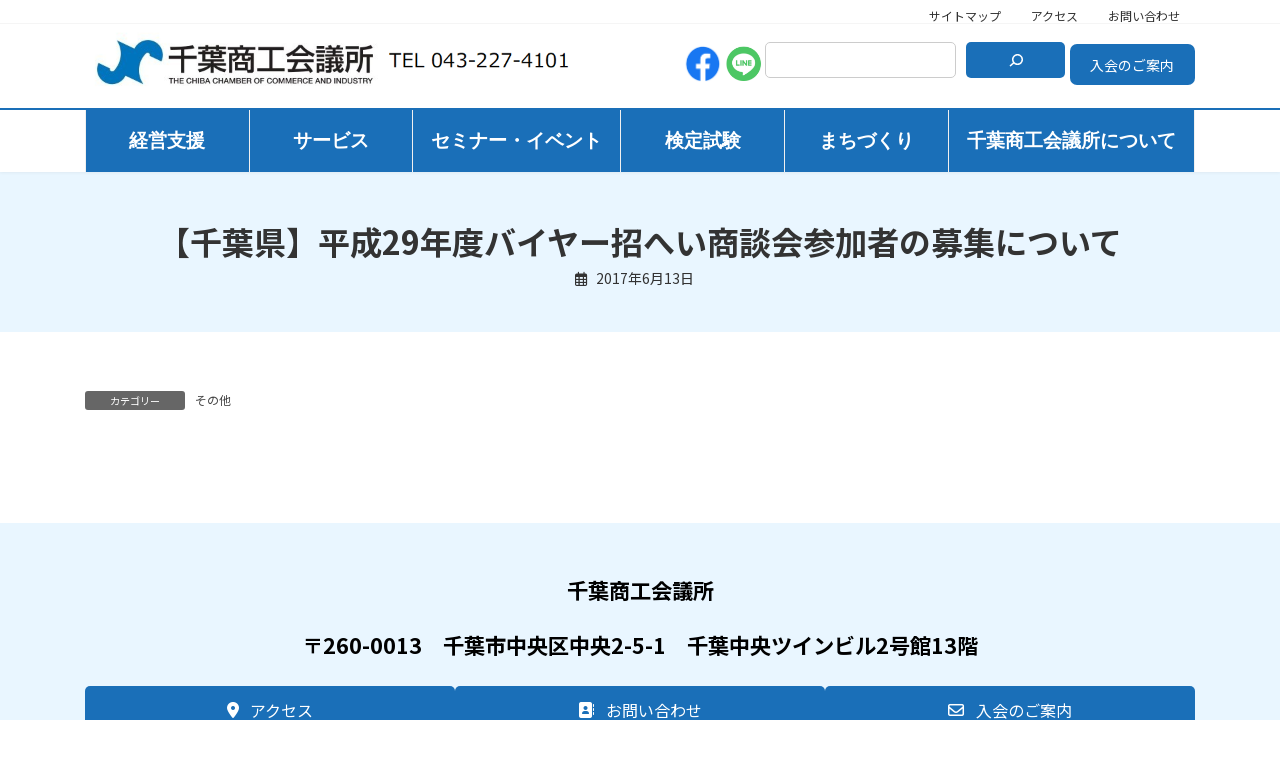

--- FILE ---
content_type: text/html; charset=UTF-8
request_url: https://chiba-cci.or.jp/%E3%80%90%E5%8D%83%E8%91%89%E7%9C%8C%E3%80%91%E5%B9%B3%E6%88%9029%E5%B9%B4%E5%BA%A6%E3%83%90%E3%82%A4%E3%83%A4%E3%83%BC%E6%8B%9B%E3%81%B8%E3%81%84%E5%95%86%E8%AB%87%E4%BC%9A%E5%8F%82%E5%8A%A0%E8%80%85/
body_size: 31448
content:
<!DOCTYPE html>
<html lang="ja">
<head>
<meta charset="utf-8">
<meta http-equiv="X-UA-Compatible" content="IE=edge">
<meta name="viewport" content="width=device-width, initial-scale=1">
<!-- Google tag (gtag.js) --><script async src="https://www.googletagmanager.com/gtag/js?id=G-N18GL9P7BN"></script><script>window.dataLayer = window.dataLayer || [];function gtag(){dataLayer.push(arguments);}gtag('js', new Date());gtag('config', 'G-N18GL9P7BN');</script>
<title>【千葉県】平成29年度バイヤー招へい商談会参加者の募集について | 千葉商工会議所</title>
<meta name='robots' content='max-image-preview:large' />
<link rel='dns-prefetch' href='//www.googletagmanager.com' />
<link rel='dns-prefetch' href='//use.fontawesome.com' />
<link rel="alternate" type="application/rss+xml" title="千葉商工会議所 &raquo; フィード" href="https://chiba-cci.or.jp/feed/" />
<link rel="alternate" type="application/rss+xml" title="千葉商工会議所 &raquo; コメントフィード" href="https://chiba-cci.or.jp/comments/feed/" />
<meta name="description" content="" /><style id='vkExUnit_common_style-css' type='text/css'>:root{--vk-color-border-hr:rgba(0,0,0,0.07);--vk-color-bg-accent:rgba(0,0,0,0.02);--vk-color-border-light:rgba(0,0,0,0.07);--vk-color-border-zuru:rgba(255,255,255,0.8);--vk-color-text-meta:#d44950;--vk-color-text-body:#555555;--vk-color-text-link:#666666;--vk-color-text-link-hover:#1e73be;--vk-size-radius:4px;--vk-size-radius-sm:2px;--vk-size-text:16px;--vk-size-text-meta:0.75rem;--vk-size-text-lg:1.313rem;--vk-size-text-sm:0.875rem;--vk-size-text-xs:0.75rem;--vk-margin-meta:0.5rem;--vk-margin-block-bottom:2rem}.btn{white-space:inherit}[class^=vk_icon_w_r_sns_]{text-transform:none;font-weight:400;font-style:normal;font-variant:normal;font-family:vk_sns;line-height:1;speak:none;-webkit-font-smoothing:antialiased;-moz-osx-font-smoothing:grayscale}.page_top_btn{position:fixed;right:2%;bottom:3%;z-index:99999;width:40px;height:38px;color:transparent;border:none;background:rgba(0,0,0,.8);box-shadow:0 0 0 1px rgba(255,255,255,.8),0 0 0 2px rgba(0,0,0,.8);background-image:var(--ver_page_top_button_url);background-size:50%;background-repeat:no-repeat;background-position:center;opacity:0;transition:opacity .3s;text-decoration:none}.page_top_btn:hover{transition:opacity .3s;color:transparent;text-decoration:none}.scrolled .page_top_btn{display:block;opacity:1;color:transparent}.veu_profile .profile{overflow:hidden}.veu_profile .profile_text{margin-bottom:1em;font-size:14px}</style>
<style id='vkExUnit_common_style-inline-css' type='text/css'>
.grecaptcha-badge{bottom: 85px !important;}
.veu_promotion-alert__content--text { border: 1px solid rgba(0,0,0,0.125); padding: 0.5em 1em; border-radius: var(--vk-size-radius); margin-bottom: var(--vk-margin-block-bottom); font-size: 0.875rem; } /* Alert Content部分に段落タグを入れた場合に最後の段落の余白を0にする */ .veu_promotion-alert__content--text p:last-of-type{ margin-bottom:0; margin-top: 0; }
:root {--ver_page_top_button_url:url(https://chiba-cci.or.jp/wp-content/plugins/vk-all-in-one-expansion-unit/assets/images/to-top-btn-icon.svg);}@font-face {font-weight: normal;font-style: normal;font-family: "vk_sns";src: url("https://chiba-cci.or.jp/wp-content/plugins/vk-all-in-one-expansion-unit/inc/sns/icons/fonts/vk_sns.eot?-bq20cj");src: url("https://chiba-cci.or.jp/wp-content/plugins/vk-all-in-one-expansion-unit/inc/sns/icons/fonts/vk_sns.eot?#iefix-bq20cj") format("embedded-opentype"),url("https://chiba-cci.or.jp/wp-content/plugins/vk-all-in-one-expansion-unit/inc/sns/icons/fonts/vk_sns.woff?-bq20cj") format("woff"),url("https://chiba-cci.or.jp/wp-content/plugins/vk-all-in-one-expansion-unit/inc/sns/icons/fonts/vk_sns.ttf?-bq20cj") format("truetype"),url("https://chiba-cci.or.jp/wp-content/plugins/vk-all-in-one-expansion-unit/inc/sns/icons/fonts/vk_sns.svg?-bq20cj#vk_sns") format("svg");}
</style>
<link rel='stylesheet' id='vk-header-top-css' href='https://chiba-cci.or.jp/bitnami/wordpress/wp-content/plugins/lightning-g3-pro-unit/inc/header-top/package/css/header-top.css?ver=0.1.1' type='text/css' media='all' />
<style id='vk-header-top-inline-css' type='text/css'>
/* Header Top */.header-top{background-color:#fff;border-bottom: 1px solid #f5f5f5;}
</style>
<link rel='preload' id='wp-block-library-css-preload' href='https://chiba-cci.or.jp/wp-includes/css/dist/block-library/style.min.css?ver=6.1.9' as='style' onload="this.onload=null;this.rel='stylesheet'"/>
<link rel='stylesheet' id='wp-block-library-css' href='https://chiba-cci.or.jp/wp-includes/css/dist/block-library/style.min.css?ver=6.1.9' media='print' onload="this.media='all'; this.onload=null;">
<style id='wp-block-library-inline-css' type='text/css'>
.vk-cols--reverse{flex-direction:row-reverse}.vk-cols--hasbtn{margin-bottom:0}.vk-cols--hasbtn>.row>.vk_gridColumn_item,.vk-cols--hasbtn>.wp-block-column{position:relative;padding-bottom:3em;margin-bottom:var(--vk-margin-block-bottom)}.vk-cols--hasbtn>.row>.vk_gridColumn_item>.wp-block-buttons,.vk-cols--hasbtn>.row>.vk_gridColumn_item>.vk_button,.vk-cols--hasbtn>.wp-block-column>.wp-block-buttons,.vk-cols--hasbtn>.wp-block-column>.vk_button{position:absolute;bottom:0;width:100%}.vk-cols--fit.wp-block-columns{gap:0}.vk-cols--fit.wp-block-columns,.vk-cols--fit.wp-block-columns:not(.is-not-stacked-on-mobile){margin-top:0;margin-bottom:0;justify-content:space-between}.vk-cols--fit.wp-block-columns>.wp-block-column *:last-child,.vk-cols--fit.wp-block-columns:not(.is-not-stacked-on-mobile)>.wp-block-column *:last-child{margin-bottom:0}.vk-cols--fit.wp-block-columns>.wp-block-column>.wp-block-cover,.vk-cols--fit.wp-block-columns:not(.is-not-stacked-on-mobile)>.wp-block-column>.wp-block-cover{margin-top:0}.vk-cols--fit.wp-block-columns.has-background,.vk-cols--fit.wp-block-columns:not(.is-not-stacked-on-mobile).has-background{padding:0}@media(max-width: 599px){.vk-cols--fit.wp-block-columns:not(.has-background)>.wp-block-column:not(.has-background),.vk-cols--fit.wp-block-columns:not(.is-not-stacked-on-mobile):not(.has-background)>.wp-block-column:not(.has-background){padding-left:0 !important;padding-right:0 !important}}@media(min-width: 782px){.vk-cols--fit.wp-block-columns .block-editor-block-list__block.wp-block-column:not(:first-child),.vk-cols--fit.wp-block-columns>.wp-block-column:not(:first-child),.vk-cols--fit.wp-block-columns:not(.is-not-stacked-on-mobile) .block-editor-block-list__block.wp-block-column:not(:first-child),.vk-cols--fit.wp-block-columns:not(.is-not-stacked-on-mobile)>.wp-block-column:not(:first-child){margin-left:0}}@media(min-width: 600px)and (max-width: 781px){.vk-cols--fit.wp-block-columns .wp-block-column:nth-child(2n),.vk-cols--fit.wp-block-columns:not(.is-not-stacked-on-mobile) .wp-block-column:nth-child(2n){margin-left:0}.vk-cols--fit.wp-block-columns .wp-block-column:not(:only-child),.vk-cols--fit.wp-block-columns:not(.is-not-stacked-on-mobile) .wp-block-column:not(:only-child){flex-basis:50% !important}}.vk-cols--fit--gap1.wp-block-columns{gap:1px}@media(min-width: 600px)and (max-width: 781px){.vk-cols--fit--gap1.wp-block-columns .wp-block-column:not(:only-child){flex-basis:calc(50% - 1px) !important}}.vk-cols--fit.vk-cols--grid>.block-editor-block-list__block,.vk-cols--fit.vk-cols--grid>.wp-block-column,.vk-cols--fit.vk-cols--grid:not(.is-not-stacked-on-mobile)>.block-editor-block-list__block,.vk-cols--fit.vk-cols--grid:not(.is-not-stacked-on-mobile)>.wp-block-column{flex-basis:50%;box-sizing:border-box}@media(max-width: 599px){.vk-cols--fit.vk-cols--grid.vk-cols--grid--alignfull>.wp-block-column:nth-child(2)>.wp-block-cover,.vk-cols--fit.vk-cols--grid:not(.is-not-stacked-on-mobile).vk-cols--grid--alignfull>.wp-block-column:nth-child(2)>.wp-block-cover{width:100vw;margin-right:calc((100% - 100vw)/2);margin-left:calc((100% - 100vw)/2)}}@media(min-width: 600px){.vk-cols--fit.vk-cols--grid.vk-cols--grid--alignfull>.wp-block-column:nth-child(2)>.wp-block-cover,.vk-cols--fit.vk-cols--grid:not(.is-not-stacked-on-mobile).vk-cols--grid--alignfull>.wp-block-column:nth-child(2)>.wp-block-cover{margin-right:calc(100% - 50vw);width:50vw}}@media(min-width: 600px){.vk-cols--fit.vk-cols--grid.vk-cols--grid--alignfull.vk-cols--reverse>.wp-block-column,.vk-cols--fit.vk-cols--grid:not(.is-not-stacked-on-mobile).vk-cols--grid--alignfull.vk-cols--reverse>.wp-block-column{margin-left:0;margin-right:0}.vk-cols--fit.vk-cols--grid.vk-cols--grid--alignfull.vk-cols--reverse>.wp-block-column:nth-child(2)>.wp-block-cover,.vk-cols--fit.vk-cols--grid:not(.is-not-stacked-on-mobile).vk-cols--grid--alignfull.vk-cols--reverse>.wp-block-column:nth-child(2)>.wp-block-cover{margin-left:calc(100% - 50vw)}}.vk-cols--menu h2,.vk-cols--menu h3,.vk-cols--menu h4,.vk-cols--menu h5{margin-bottom:.2em;text-shadow:#000 0 0 10px}.vk-cols--menu h2:first-child,.vk-cols--menu h3:first-child,.vk-cols--menu h4:first-child,.vk-cols--menu h5:first-child{margin-top:0}.vk-cols--menu p{margin-bottom:1rem;text-shadow:#000 0 0 10px}.vk-cols--menu .wp-block-cover__inner-container:last-child{margin-bottom:0}.vk-cols--fitbnrs .wp-block-column .wp-block-cover:hover img{filter:unset}.vk-cols--fitbnrs .wp-block-column .wp-block-cover:hover{background-color:unset}.vk-cols--fitbnrs .wp-block-column .wp-block-cover:hover .wp-block-cover__image-background{filter:unset !important}.vk-cols--fitbnrs .wp-block-cover__inner-container{position:absolute;height:100%;width:100%}.vk-cols--fitbnrs .vk_button{height:100%;margin:0}.vk-cols--fitbnrs .vk_button .vk_button_btn,.vk-cols--fitbnrs .vk_button .btn{height:100%;width:100%;border:none;box-shadow:none;background-color:unset !important;transition:unset}.vk-cols--fitbnrs .vk_button .vk_button_btn:hover,.vk-cols--fitbnrs .vk_button .btn:hover{transition:unset}.vk-cols--fitbnrs .vk_button .vk_button_btn:after,.vk-cols--fitbnrs .vk_button .btn:after{border:none}.vk-cols--fitbnrs .vk_button .vk_button_link_txt{width:100%;position:absolute;top:50%;left:50%;transform:translateY(-50%) translateX(-50%);font-size:2rem;text-shadow:#000 0 0 10px}.vk-cols--fitbnrs .vk_button .vk_button_link_subCaption{width:100%;position:absolute;top:calc(50% + 2.2em);left:50%;transform:translateY(-50%) translateX(-50%);text-shadow:#000 0 0 10px}@media(min-width: 992px){.vk-cols--media.wp-block-columns{gap:3rem}}.vk-fit-map iframe{position:relative;margin-bottom:0;display:block;max-height:400px;width:100vw}.vk-fit-map.alignfull div[class*=__inner-container],.vk-fit-map.alignwide div[class*=__inner-container]{max-width:100%}:root{--vk-color-th-bg-bright: rgba( 0, 0, 0, 0.05 )}.vk-table--th--width25 :where(tr>*:first-child){width:25%}.vk-table--th--width30 :where(tr>*:first-child){width:30%}.vk-table--th--width35 :where(tr>*:first-child){width:35%}.vk-table--th--width40 :where(tr>*:first-child){width:40%}.vk-table--th--bg-bright :where(tr>*:first-child){background-color:var(--vk-color-th-bg-bright)}@media(max-width: 599px){.vk-table--mobile-block :is(th,td){width:100%;display:block;border-top:none}}.vk-table--width--th25 :where(tr>*:first-child){width:25%}.vk-table--width--th30 :where(tr>*:first-child){width:30%}.vk-table--width--th35 :where(tr>*:first-child){width:35%}.vk-table--width--th40 :where(tr>*:first-child){width:40%}.no-margin{margin:0}@media(max-width: 599px){.wp-block-image.vk-aligncenter--mobile>.alignright{float:none;margin-left:auto;margin-right:auto}.vk-no-padding-horizontal--mobile{padding-left:0 !important;padding-right:0 !important}}
/* VK Color Palettes */:root{ --wp--preset--color--vk-color-primary:#1a6fb8}/* --vk-color-primary is deprecated. */:root{ --vk-color-primary: var(--wp--preset--color--vk-color-primary);}:root{ --wp--preset--color--vk-color-primary-dark:#145893}/* --vk-color-primary-dark is deprecated. */:root{ --vk-color-primary-dark: var(--wp--preset--color--vk-color-primary-dark);}:root{ --wp--preset--color--vk-color-primary-vivid:#1c7aca}/* --vk-color-primary-vivid is deprecated. */:root{ --vk-color-primary-vivid: var(--wp--preset--color--vk-color-primary-vivid);}
</style>
<link rel='preload' id='vk-google-job-posting-manager-block-css-preload' href='https://chiba-cci.or.jp/wp-content/plugins/vk-google-job-posting-manager/blocks/create-table/build/style.css?ver=475928656db8ff491fa7cdd3cd0f1b4a' as='style' onload="this.onload=null;this.rel='stylesheet'"/>
<link rel='stylesheet' id='vk-google-job-posting-manager-block-css' href='https://chiba-cci.or.jp/wp-content/plugins/vk-google-job-posting-manager/blocks/create-table/build/style.css?ver=475928656db8ff491fa7cdd3cd0f1b4a' media='print' onload="this.media='all'; this.onload=null;">
<style id='global-styles-inline-css' type='text/css'>
body{--wp--preset--color--black: #000000;--wp--preset--color--cyan-bluish-gray: #abb8c3;--wp--preset--color--white: #ffffff;--wp--preset--color--pale-pink: #f78da7;--wp--preset--color--vivid-red: #cf2e2e;--wp--preset--color--luminous-vivid-orange: #ff6900;--wp--preset--color--luminous-vivid-amber: #fcb900;--wp--preset--color--light-green-cyan: #7bdcb5;--wp--preset--color--vivid-green-cyan: #00d084;--wp--preset--color--pale-cyan-blue: #8ed1fc;--wp--preset--color--vivid-cyan-blue: #0693e3;--wp--preset--color--vivid-purple: #9b51e0;--wp--preset--color--vk-color-primary: #1a6fb8;--wp--preset--color--vk-color-primary-dark: #145893;--wp--preset--color--vk-color-primary-vivid: #1c7aca;--wp--preset--gradient--vivid-cyan-blue-to-vivid-purple: linear-gradient(135deg,rgba(6,147,227,1) 0%,rgb(155,81,224) 100%);--wp--preset--gradient--light-green-cyan-to-vivid-green-cyan: linear-gradient(135deg,rgb(122,220,180) 0%,rgb(0,208,130) 100%);--wp--preset--gradient--luminous-vivid-amber-to-luminous-vivid-orange: linear-gradient(135deg,rgba(252,185,0,1) 0%,rgba(255,105,0,1) 100%);--wp--preset--gradient--luminous-vivid-orange-to-vivid-red: linear-gradient(135deg,rgba(255,105,0,1) 0%,rgb(207,46,46) 100%);--wp--preset--gradient--very-light-gray-to-cyan-bluish-gray: linear-gradient(135deg,rgb(238,238,238) 0%,rgb(169,184,195) 100%);--wp--preset--gradient--cool-to-warm-spectrum: linear-gradient(135deg,rgb(74,234,220) 0%,rgb(151,120,209) 20%,rgb(207,42,186) 40%,rgb(238,44,130) 60%,rgb(251,105,98) 80%,rgb(254,248,76) 100%);--wp--preset--gradient--blush-light-purple: linear-gradient(135deg,rgb(255,206,236) 0%,rgb(152,150,240) 100%);--wp--preset--gradient--blush-bordeaux: linear-gradient(135deg,rgb(254,205,165) 0%,rgb(254,45,45) 50%,rgb(107,0,62) 100%);--wp--preset--gradient--luminous-dusk: linear-gradient(135deg,rgb(255,203,112) 0%,rgb(199,81,192) 50%,rgb(65,88,208) 100%);--wp--preset--gradient--pale-ocean: linear-gradient(135deg,rgb(255,245,203) 0%,rgb(182,227,212) 50%,rgb(51,167,181) 100%);--wp--preset--gradient--electric-grass: linear-gradient(135deg,rgb(202,248,128) 0%,rgb(113,206,126) 100%);--wp--preset--gradient--midnight: linear-gradient(135deg,rgb(2,3,129) 0%,rgb(40,116,252) 100%);--wp--preset--gradient--vivid-green-cyan-to-vivid-cyan-blue: linear-gradient(135deg,rgba(0,208,132,1) 0%,rgba(6,147,227,1) 100%);--wp--preset--duotone--dark-grayscale: url('#wp-duotone-dark-grayscale');--wp--preset--duotone--grayscale: url('#wp-duotone-grayscale');--wp--preset--duotone--purple-yellow: url('#wp-duotone-purple-yellow');--wp--preset--duotone--blue-red: url('#wp-duotone-blue-red');--wp--preset--duotone--midnight: url('#wp-duotone-midnight');--wp--preset--duotone--magenta-yellow: url('#wp-duotone-magenta-yellow');--wp--preset--duotone--purple-green: url('#wp-duotone-purple-green');--wp--preset--duotone--blue-orange: url('#wp-duotone-blue-orange');--wp--preset--font-size--small: 14px;--wp--preset--font-size--medium: 20px;--wp--preset--font-size--large: 24px;--wp--preset--font-size--x-large: 42px;--wp--preset--font-size--regular: 16px;--wp--preset--font-size--huge: 36px;--wp--preset--spacing--20: 0.44rem;--wp--preset--spacing--30: var(--vk-margin-xs, 0.75rem);--wp--preset--spacing--40: var(--vk-margin-sm, 1.5rem);--wp--preset--spacing--50: var(--vk-margin-md, 2.4rem);--wp--preset--spacing--60: var(--vk-margin-lg, 4rem);--wp--preset--spacing--70: var(--vk-margin-xl, 6rem);--wp--preset--spacing--80: 5.06rem;}body { margin: 0;--wp--style--global--content-size: calc( var(--vk-width-container) - var(--vk-width-container-padding) * 2 );--wp--style--global--wide-size: calc( var(--vk-width-container) - var(--vk-width-container-padding) * 2 + ( 100vw - var(--vk-width-container) - var(--vk-width-container-padding) * 2 ) / 2 ); }.wp-site-blocks > .alignleft { float: left; margin-right: 2em; }.wp-site-blocks > .alignright { float: right; margin-left: 2em; }.wp-site-blocks > .aligncenter { justify-content: center; margin-left: auto; margin-right: auto; }.wp-site-blocks > * { margin-block-start: 0; margin-block-end: 0; }.wp-site-blocks > * + * { margin-block-start: 24px; }body { --wp--style--block-gap: 24px; }body .is-layout-flow > *{margin-block-start: 0;margin-block-end: 0;}body .is-layout-flow > * + *{margin-block-start: 24px;margin-block-end: 0;}body .is-layout-constrained > *{margin-block-start: 0;margin-block-end: 0;}body .is-layout-constrained > * + *{margin-block-start: 24px;margin-block-end: 0;}body .is-layout-flex{gap: 24px;}body .is-layout-flow > .alignleft{float: left;margin-inline-start: 0;margin-inline-end: 2em;}body .is-layout-flow > .alignright{float: right;margin-inline-start: 2em;margin-inline-end: 0;}body .is-layout-flow > .aligncenter{margin-left: auto !important;margin-right: auto !important;}body .is-layout-constrained > .alignleft{float: left;margin-inline-start: 0;margin-inline-end: 2em;}body .is-layout-constrained > .alignright{float: right;margin-inline-start: 2em;margin-inline-end: 0;}body .is-layout-constrained > .aligncenter{margin-left: auto !important;margin-right: auto !important;}body .is-layout-constrained > :where(:not(.alignleft):not(.alignright):not(.alignfull)){max-width: var(--wp--style--global--content-size);margin-left: auto !important;margin-right: auto !important;}body .is-layout-constrained > .alignwide{max-width: var(--wp--style--global--wide-size);}body .is-layout-flex{display: flex;}body .is-layout-flex{flex-wrap: wrap;align-items: center;}body .is-layout-flex > *{margin: 0;}body{padding-top: 0px;padding-right: 0px;padding-bottom: 0px;padding-left: 0px;}a:where(:not(.wp-element-button)){text-decoration: underline;}.wp-element-button, .wp-block-button__link{background-color: #32373c;border-width: 0;color: #fff;font-family: inherit;font-size: inherit;line-height: inherit;padding: calc(0.667em + 2px) calc(1.333em + 2px);text-decoration: none;}.has-black-color{color: var(--wp--preset--color--black) !important;}.has-cyan-bluish-gray-color{color: var(--wp--preset--color--cyan-bluish-gray) !important;}.has-white-color{color: var(--wp--preset--color--white) !important;}.has-pale-pink-color{color: var(--wp--preset--color--pale-pink) !important;}.has-vivid-red-color{color: var(--wp--preset--color--vivid-red) !important;}.has-luminous-vivid-orange-color{color: var(--wp--preset--color--luminous-vivid-orange) !important;}.has-luminous-vivid-amber-color{color: var(--wp--preset--color--luminous-vivid-amber) !important;}.has-light-green-cyan-color{color: var(--wp--preset--color--light-green-cyan) !important;}.has-vivid-green-cyan-color{color: var(--wp--preset--color--vivid-green-cyan) !important;}.has-pale-cyan-blue-color{color: var(--wp--preset--color--pale-cyan-blue) !important;}.has-vivid-cyan-blue-color{color: var(--wp--preset--color--vivid-cyan-blue) !important;}.has-vivid-purple-color{color: var(--wp--preset--color--vivid-purple) !important;}.has-vk-color-primary-color{color: var(--wp--preset--color--vk-color-primary) !important;}.has-vk-color-primary-dark-color{color: var(--wp--preset--color--vk-color-primary-dark) !important;}.has-vk-color-primary-vivid-color{color: var(--wp--preset--color--vk-color-primary-vivid) !important;}.has-black-background-color{background-color: var(--wp--preset--color--black) !important;}.has-cyan-bluish-gray-background-color{background-color: var(--wp--preset--color--cyan-bluish-gray) !important;}.has-white-background-color{background-color: var(--wp--preset--color--white) !important;}.has-pale-pink-background-color{background-color: var(--wp--preset--color--pale-pink) !important;}.has-vivid-red-background-color{background-color: var(--wp--preset--color--vivid-red) !important;}.has-luminous-vivid-orange-background-color{background-color: var(--wp--preset--color--luminous-vivid-orange) !important;}.has-luminous-vivid-amber-background-color{background-color: var(--wp--preset--color--luminous-vivid-amber) !important;}.has-light-green-cyan-background-color{background-color: var(--wp--preset--color--light-green-cyan) !important;}.has-vivid-green-cyan-background-color{background-color: var(--wp--preset--color--vivid-green-cyan) !important;}.has-pale-cyan-blue-background-color{background-color: var(--wp--preset--color--pale-cyan-blue) !important;}.has-vivid-cyan-blue-background-color{background-color: var(--wp--preset--color--vivid-cyan-blue) !important;}.has-vivid-purple-background-color{background-color: var(--wp--preset--color--vivid-purple) !important;}.has-vk-color-primary-background-color{background-color: var(--wp--preset--color--vk-color-primary) !important;}.has-vk-color-primary-dark-background-color{background-color: var(--wp--preset--color--vk-color-primary-dark) !important;}.has-vk-color-primary-vivid-background-color{background-color: var(--wp--preset--color--vk-color-primary-vivid) !important;}.has-black-border-color{border-color: var(--wp--preset--color--black) !important;}.has-cyan-bluish-gray-border-color{border-color: var(--wp--preset--color--cyan-bluish-gray) !important;}.has-white-border-color{border-color: var(--wp--preset--color--white) !important;}.has-pale-pink-border-color{border-color: var(--wp--preset--color--pale-pink) !important;}.has-vivid-red-border-color{border-color: var(--wp--preset--color--vivid-red) !important;}.has-luminous-vivid-orange-border-color{border-color: var(--wp--preset--color--luminous-vivid-orange) !important;}.has-luminous-vivid-amber-border-color{border-color: var(--wp--preset--color--luminous-vivid-amber) !important;}.has-light-green-cyan-border-color{border-color: var(--wp--preset--color--light-green-cyan) !important;}.has-vivid-green-cyan-border-color{border-color: var(--wp--preset--color--vivid-green-cyan) !important;}.has-pale-cyan-blue-border-color{border-color: var(--wp--preset--color--pale-cyan-blue) !important;}.has-vivid-cyan-blue-border-color{border-color: var(--wp--preset--color--vivid-cyan-blue) !important;}.has-vivid-purple-border-color{border-color: var(--wp--preset--color--vivid-purple) !important;}.has-vk-color-primary-border-color{border-color: var(--wp--preset--color--vk-color-primary) !important;}.has-vk-color-primary-dark-border-color{border-color: var(--wp--preset--color--vk-color-primary-dark) !important;}.has-vk-color-primary-vivid-border-color{border-color: var(--wp--preset--color--vk-color-primary-vivid) !important;}.has-vivid-cyan-blue-to-vivid-purple-gradient-background{background: var(--wp--preset--gradient--vivid-cyan-blue-to-vivid-purple) !important;}.has-light-green-cyan-to-vivid-green-cyan-gradient-background{background: var(--wp--preset--gradient--light-green-cyan-to-vivid-green-cyan) !important;}.has-luminous-vivid-amber-to-luminous-vivid-orange-gradient-background{background: var(--wp--preset--gradient--luminous-vivid-amber-to-luminous-vivid-orange) !important;}.has-luminous-vivid-orange-to-vivid-red-gradient-background{background: var(--wp--preset--gradient--luminous-vivid-orange-to-vivid-red) !important;}.has-very-light-gray-to-cyan-bluish-gray-gradient-background{background: var(--wp--preset--gradient--very-light-gray-to-cyan-bluish-gray) !important;}.has-cool-to-warm-spectrum-gradient-background{background: var(--wp--preset--gradient--cool-to-warm-spectrum) !important;}.has-blush-light-purple-gradient-background{background: var(--wp--preset--gradient--blush-light-purple) !important;}.has-blush-bordeaux-gradient-background{background: var(--wp--preset--gradient--blush-bordeaux) !important;}.has-luminous-dusk-gradient-background{background: var(--wp--preset--gradient--luminous-dusk) !important;}.has-pale-ocean-gradient-background{background: var(--wp--preset--gradient--pale-ocean) !important;}.has-electric-grass-gradient-background{background: var(--wp--preset--gradient--electric-grass) !important;}.has-midnight-gradient-background{background: var(--wp--preset--gradient--midnight) !important;}.has-vivid-green-cyan-to-vivid-cyan-blue-gradient-background{background: var(--wp--preset--gradient--vivid-green-cyan-to-vivid-cyan-blue) !important;}.has-small-font-size{font-size: var(--wp--preset--font-size--small) !important;}.has-medium-font-size{font-size: var(--wp--preset--font-size--medium) !important;}.has-large-font-size{font-size: var(--wp--preset--font-size--large) !important;}.has-x-large-font-size{font-size: var(--wp--preset--font-size--x-large) !important;}.has-regular-font-size{font-size: var(--wp--preset--font-size--regular) !important;}.has-huge-font-size{font-size: var(--wp--preset--font-size--huge) !important;}
.wp-block-navigation a:where(:not(.wp-element-button)){color: inherit;}
.wp-block-pullquote{font-size: 1.5em;line-height: 1.6;}
</style>
<style id='veu-cta-css' type='text/css'></style>
<style id='vk-swiper-style-css' type='text/css'>@font-face{font-family:swiper-icons;src:url('[data-uri]') format('woff');font-weight:400;font-style:normal}:root{--swiper-theme-color:#007aff}.swiper-container{margin-left:auto;margin-right:auto;position:relative;overflow:hidden;list-style:none;padding:0;z-index:1}.swiper-container-vertical>.swiper-wrapper{flex-direction:column}.swiper-wrapper{position:relative;width:100%;height:100%;z-index:1;display:flex;transition-property:transform;box-sizing:content-box}.swiper-container-android .swiper-slide,.swiper-wrapper{transform:translate3d(0px,0,0)}.swiper-container-multirow>.swiper-wrapper{flex-wrap:wrap}.swiper-container-multirow-column>.swiper-wrapper{flex-wrap:wrap;flex-direction:column}.swiper-container-free-mode>.swiper-wrapper{transition-timing-function:ease-out;margin:0 auto}.swiper-container-pointer-events{touch-action:pan-y}.swiper-container-pointer-events.swiper-container-vertical{touch-action:pan-x}.swiper-slide{flex-shrink:0;width:100%;height:100%;position:relative;transition-property:transform}.swiper-slide-invisible-blank{visibility:hidden}.swiper-container-autoheight,.swiper-container-autoheight .swiper-slide{height:auto}.swiper-container-autoheight .swiper-wrapper{align-items:flex-start;transition-property:transform,height}.swiper-container-3d{perspective:1200px}.swiper-container-3d .swiper-cube-shadow,.swiper-container-3d .swiper-slide,.swiper-container-3d .swiper-slide-shadow-bottom,.swiper-container-3d .swiper-slide-shadow-left,.swiper-container-3d .swiper-slide-shadow-right,.swiper-container-3d .swiper-slide-shadow-top,.swiper-container-3d .swiper-wrapper{transform-style:preserve-3d}.swiper-container-3d .swiper-slide-shadow-bottom,.swiper-container-3d .swiper-slide-shadow-left,.swiper-container-3d .swiper-slide-shadow-right,.swiper-container-3d .swiper-slide-shadow-top{position:absolute;left:0;top:0;width:100%;height:100%;pointer-events:none;z-index:10}.swiper-container-3d .swiper-slide-shadow-left{background-image:linear-gradient(to left,rgba(0,0,0,.5),rgba(0,0,0,0))}.swiper-container-3d .swiper-slide-shadow-right{background-image:linear-gradient(to right,rgba(0,0,0,.5),rgba(0,0,0,0))}.swiper-container-3d .swiper-slide-shadow-top{background-image:linear-gradient(to top,rgba(0,0,0,.5),rgba(0,0,0,0))}.swiper-container-3d .swiper-slide-shadow-bottom{background-image:linear-gradient(to bottom,rgba(0,0,0,.5),rgba(0,0,0,0))}.swiper-container-css-mode>.swiper-wrapper{overflow:auto;scrollbar-width:none;-ms-overflow-style:none}.swiper-container-css-mode>.swiper-wrapper::-webkit-scrollbar{display:none}.swiper-container-css-mode>.swiper-wrapper>.swiper-slide{scroll-snap-align:start start}.swiper-container-horizontal.swiper-container-css-mode>.swiper-wrapper{scroll-snap-type:x mandatory}.swiper-container-vertical.swiper-container-css-mode>.swiper-wrapper{scroll-snap-type:y mandatory}:root{--swiper-navigation-size:44px}.swiper-button-next,.swiper-button-prev{position:absolute;top:50%;width:calc(var(--swiper-navigation-size)/44 * 27);height:var(--swiper-navigation-size);margin-top:calc(0px - (var(--swiper-navigation-size)/2));z-index:10;cursor:pointer;display:flex;align-items:center;justify-content:center;color:var(--swiper-navigation-color,var(--swiper-theme-color))}.swiper-button-next.swiper-button-disabled,.swiper-button-prev.swiper-button-disabled{opacity:.35;cursor:auto;pointer-events:none}.swiper-button-next:after,.swiper-button-prev:after{font-family:swiper-icons;font-size:var(--swiper-navigation-size);text-transform:none!important;letter-spacing:0;text-transform:none;font-variant:initial;line-height:1}.swiper-button-prev,.swiper-container-rtl .swiper-button-next{left:10px;right:auto}.swiper-button-prev:after,.swiper-container-rtl .swiper-button-next:after{content:'prev'}.swiper-button-next,.swiper-container-rtl .swiper-button-prev{right:10px;left:auto}.swiper-button-next:after,.swiper-container-rtl .swiper-button-prev:after{content:'next'}.swiper-button-next.swiper-button-white,.swiper-button-prev.swiper-button-white{--swiper-navigation-color:#ffffff}.swiper-button-next.swiper-button-black,.swiper-button-prev.swiper-button-black{--swiper-navigation-color:#000000}.swiper-button-lock{display:none}.swiper-pagination{position:absolute;text-align:center;transition:.3s opacity;transform:translate3d(0,0,0);z-index:10}.swiper-pagination.swiper-pagination-hidden{opacity:0}.swiper-container-horizontal>.swiper-pagination-bullets,.swiper-pagination-custom,.swiper-pagination-fraction{bottom:10px;left:0;width:100%}.swiper-pagination-bullets-dynamic{overflow:hidden;font-size:0}.swiper-pagination-bullets-dynamic .swiper-pagination-bullet{transform:scale(.33);position:relative}.swiper-pagination-bullets-dynamic .swiper-pagination-bullet-active{transform:scale(1)}.swiper-pagination-bullets-dynamic .swiper-pagination-bullet-active-main{transform:scale(1)}.swiper-pagination-bullets-dynamic .swiper-pagination-bullet-active-prev{transform:scale(.66)}.swiper-pagination-bullets-dynamic .swiper-pagination-bullet-active-prev-prev{transform:scale(.33)}.swiper-pagination-bullets-dynamic .swiper-pagination-bullet-active-next{transform:scale(.66)}.swiper-pagination-bullets-dynamic .swiper-pagination-bullet-active-next-next{transform:scale(.33)}.swiper-pagination-bullet{width:8px;height:8px;display:inline-block;border-radius:50%;background:#000;opacity:.2}button.swiper-pagination-bullet{border:none;margin:0;padding:0;box-shadow:none;-webkit-appearance:none;appearance:none}.swiper-pagination-clickable .swiper-pagination-bullet{cursor:pointer}.swiper-pagination-bullet-active{opacity:1;background:var(--swiper-pagination-color,var(--swiper-theme-color))}.swiper-container-vertical>.swiper-pagination-bullets{right:10px;top:50%;transform:translate3d(0px,-50%,0)}.swiper-container-vertical>.swiper-pagination-bullets .swiper-pagination-bullet{margin:6px 0;display:block}.swiper-container-vertical>.swiper-pagination-bullets.swiper-pagination-bullets-dynamic{top:50%;transform:translateY(-50%);width:8px}.swiper-container-vertical>.swiper-pagination-bullets.swiper-pagination-bullets-dynamic .swiper-pagination-bullet{display:inline-block;transition:.2s transform,.2s top}.swiper-container-horizontal>.swiper-pagination-bullets .swiper-pagination-bullet{margin:0 4px}.swiper-container-horizontal>.swiper-pagination-bullets.swiper-pagination-bullets-dynamic{left:50%;transform:translateX(-50%);white-space:nowrap}.swiper-container-horizontal>.swiper-pagination-bullets.swiper-pagination-bullets-dynamic .swiper-pagination-bullet{transition:.2s transform,.2s left}.swiper-container-horizontal.swiper-container-rtl>.swiper-pagination-bullets-dynamic .swiper-pagination-bullet{transition:.2s transform,.2s right}.swiper-pagination-progressbar{background:rgba(0,0,0,.25);position:absolute}.swiper-pagination-progressbar .swiper-pagination-progressbar-fill{background:var(--swiper-pagination-color,var(--swiper-theme-color));position:absolute;left:0;top:0;width:100%;height:100%;transform:scale(0);transform-origin:left top}.swiper-container-rtl .swiper-pagination-progressbar .swiper-pagination-progressbar-fill{transform-origin:right top}.swiper-container-horizontal>.swiper-pagination-progressbar,.swiper-container-vertical>.swiper-pagination-progressbar.swiper-pagination-progressbar-opposite{width:100%;height:4px;left:0;top:0}.swiper-container-horizontal>.swiper-pagination-progressbar.swiper-pagination-progressbar-opposite,.swiper-container-vertical>.swiper-pagination-progressbar{width:4px;height:100%;left:0;top:0}.swiper-pagination-white{--swiper-pagination-color:#ffffff}.swiper-pagination-black{--swiper-pagination-color:#000000}.swiper-pagination-lock{display:none}.swiper-scrollbar{border-radius:10px;position:relative;-ms-touch-action:none;background:rgba(0,0,0,.1)}.swiper-container-horizontal>.swiper-scrollbar{position:absolute;left:1%;bottom:3px;z-index:50;height:5px;width:98%}.swiper-container-vertical>.swiper-scrollbar{position:absolute;right:3px;top:1%;z-index:50;width:5px;height:98%}.swiper-scrollbar-drag{height:100%;width:100%;position:relative;background:rgba(0,0,0,.5);border-radius:10px;left:0;top:0}.swiper-scrollbar-cursor-drag{cursor:move}.swiper-scrollbar-lock{display:none}.swiper-zoom-container{width:100%;height:100%;display:flex;justify-content:center;align-items:center;text-align:center}.swiper-zoom-container>canvas,.swiper-zoom-container>img,.swiper-zoom-container>svg{max-width:100%;max-height:100%;object-fit:contain}.swiper-slide-zoomed{cursor:move}.swiper-lazy-preloader{width:42px;height:42px;position:absolute;left:50%;top:50%;margin-left:-21px;margin-top:-21px;z-index:10;transform-origin:50%;animation:swiper-preloader-spin 1s infinite linear;box-sizing:border-box;border:4px solid var(--swiper-preloader-color,var(--swiper-theme-color));border-radius:50%;border-top-color:transparent}.swiper-lazy-preloader-white{--swiper-preloader-color:#fff}.swiper-lazy-preloader-black{--swiper-preloader-color:#000}@keyframes swiper-preloader-spin{100%{transform:rotate(360deg)}}.swiper-container .swiper-notification{position:absolute;left:0;top:0;pointer-events:none;opacity:0;z-index:-1000}.swiper-container-fade.swiper-container-free-mode .swiper-slide{transition-timing-function:ease-out}.swiper-container-fade .swiper-slide{pointer-events:none;transition-property:opacity}.swiper-container-fade .swiper-slide .swiper-slide{pointer-events:none}.swiper-container-fade .swiper-slide-active,.swiper-container-fade .swiper-slide-active .swiper-slide-active{pointer-events:auto}.swiper-container-cube{overflow:visible}.swiper-container-cube .swiper-slide{pointer-events:none;-webkit-backface-visibility:hidden;backface-visibility:hidden;z-index:1;visibility:hidden;transform-origin:0 0;width:100%;height:100%}.swiper-container-cube .swiper-slide .swiper-slide{pointer-events:none}.swiper-container-cube.swiper-container-rtl .swiper-slide{transform-origin:100% 0}.swiper-container-cube .swiper-slide-active,.swiper-container-cube .swiper-slide-active .swiper-slide-active{pointer-events:auto}.swiper-container-cube .swiper-slide-active,.swiper-container-cube .swiper-slide-next,.swiper-container-cube .swiper-slide-next+.swiper-slide,.swiper-container-cube .swiper-slide-prev{pointer-events:auto;visibility:visible}.swiper-container-cube .swiper-slide-shadow-bottom,.swiper-container-cube .swiper-slide-shadow-left,.swiper-container-cube .swiper-slide-shadow-right,.swiper-container-cube .swiper-slide-shadow-top{z-index:0;-webkit-backface-visibility:hidden;backface-visibility:hidden}.swiper-container-cube .swiper-cube-shadow{position:absolute;left:0;bottom:0px;width:100%;height:100%;opacity:.6;z-index:0}.swiper-container-cube .swiper-cube-shadow:before{content:'';background:#000;position:absolute;left:0;top:0;bottom:0;right:0;filter:blur(50px)}.swiper-container-flip{overflow:visible}.swiper-container-flip .swiper-slide{pointer-events:none;-webkit-backface-visibility:hidden;backface-visibility:hidden;z-index:1}.swiper-container-flip .swiper-slide .swiper-slide{pointer-events:none}.swiper-container-flip .swiper-slide-active,.swiper-container-flip .swiper-slide-active .swiper-slide-active{pointer-events:auto}.swiper-container-flip .swiper-slide-shadow-bottom,.swiper-container-flip .swiper-slide-shadow-left,.swiper-container-flip .swiper-slide-shadow-right,.swiper-container-flip .swiper-slide-shadow-top{z-index:0;-webkit-backface-visibility:hidden;backface-visibility:hidden}</style>
<style id='lightning-common-style-css' type='text/css'>.container{width:100%;padding-right:15px;padding-left:15px;margin-right:auto;margin-left:auto}.row{display:flex;flex-wrap:wrap;margin-right:-15px;margin-left:-15px}.col-lg-4,.col-md-6{position:relative;width:100%;padding-right:15px;padding-left:15px}.btn{display:inline-block;font-weight:400;color:#212529;text-align:center;vertical-align:middle;-webkit-user-select:none;-moz-user-select:none;user-select:none;background-color:transparent;border:1px solid transparent;padding:.375rem .75rem;font-size:1rem;line-height:1.5;border-radius:.25rem;transition:color .15s ease-in-out,background-color .15s ease-in-out,border-color .15s ease-in-out,box-shadow .15s ease-in-out}.btn:hover{color:#212529;text-decoration:none}.btn:focus{outline:0;box-shadow:0 0 0 .2rem rgba(0,123,255,.25)}.btn:disabled{opacity:.65}.btn:not(:disabled):not(.disabled){cursor:pointer}.btn-primary{color:#fff;background-color:#007bff;border-color:#007bff}.btn-primary:hover{color:#fff;background-color:#0069d9;border-color:#0062cc}.btn-primary:focus{color:#fff;background-color:#0069d9;border-color:#0062cc;box-shadow:0 0 0 .2rem rgba(38,143,255,.5)}.btn-primary:disabled{color:#fff;background-color:#007bff;border-color:#007bff}.btn-primary:not(:disabled):not(.disabled).active,.btn-primary:not(:disabled):not(.disabled):active{color:#fff;background-color:#0062cc;border-color:#005cbf}.btn-primary:not(:disabled):not(.disabled).active:focus,.btn-primary:not(:disabled):not(.disabled):active:focus{box-shadow:0 0 0 .2rem rgba(38,143,255,.5)}.btn-block{display:block;width:100%}.btn-block+.btn-block{margin-top:.5rem}input[type=button].btn-block,input[type=reset].btn-block,input[type=submit].btn-block{width:100%}.card{position:relative;display:flex;flex-direction:column;min-width:0;word-wrap:break-word;background-color:#fff;background-clip:border-box;border:1px solid rgba(0,0,0,.125);border-radius:.25rem}.card>hr{margin-right:0;margin-left:0}.card-body{flex:1 1 auto;min-height:1px;padding:1.25rem}.card-title{margin-bottom:.75rem}.card-img-overlay{position:absolute;top:0;right:0;bottom:0;left:0;padding:1.25rem;border-radius:calc(.25rem - 1px)}.card-img-top{flex-shrink:0;width:100%}.card-img-top{border-top-left-radius:calc(.25rem - 1px);border-top-right-radius:calc(.25rem - 1px)}:root{--vk-font-size-xs:11px;--vk-color-link-text:#c00;--vk-color-link-text-hover:#c00;--vk-color-text-body:#333;--vk-color-text-light:#666;--vk-color-border-hr:#e5e5e5;--vk-color-border-image:#e5e5e5;--vk-line-height-low:1.5em}.vk_posts .vk_post-col-xs-2{width:calc(16.66% - 30px)}.vk_posts .vk_post-col-xs-3{width:calc(25% - 30px)}.vk_posts .vk_post-col-xs-4{width:calc(33.3% - 30px)}.vk_posts .vk_post-col-xs-6{width:calc(50% - 30px)}.vk_posts .vk_post-col-xs-12{width:calc(100% - 30px)}.vk_posts{margin-left:-15px;margin-right:-15px;display:flex;flex-wrap:wrap;clear:both}.vk_post{margin-left:15px;margin-right:15px}.vk_post a:hover{text-decoration:none}.vk_post_imgOuter{position:relative}.vk_post_imgOuter_singleTermLabel{font-size:10px;padding:.3em .8em;position:absolute;right:0;top:0;z-index:100}.vk_post .vk_post_title{font-size:14px;line-height:1.4;font-weight:700;margin-bottom:0}.vk_post .vk_post_title a{color:var(--vk-color-text-body)}.vk_post .vk_post_date{font-size:var(--vk-font-size-xs);margin-top:.4rem;color:var(--vk-color-text-light)}.vk_post_imgOuter{position:relative;background-size:cover;background-position:center 50%;border-bottom:1px solid var(--vk-color-border-image)}.vk_post_imgOuter>a::after{content:"";position:absolute;top:0;left:0;height:100%;width:100%;background:rgba(0,0,0,0);transition-duration:.3s}.vk_post_imgOuter a:hover .card-img-overlay::after{background:rgba(0,0,0,.5)}.vk_post_imgOuter a{height:100%}.vk_post_imgOuter_img{position:absolute;left:-9999px}.vk_post .vk_post_imgOuter:before{content:"";display:block;padding-top:62%}.vk_post-btn-display .vk_post_body{position:relative;height:100%}.vk_post-btn-display.card .vk_post_body{padding-bottom:65px}.vk_post.card{padding:0;margin-bottom:30px;box-sizing:border-box;max-width:100%}.card{overflow:hidden;box-shadow:none}.card a{color:inherit}.card a.btn-primary{color:#fff}.card-noborder.card{border:none;background:0 0}.card-noborder .vk_post_imgOuter{border:1px solid var(--vk-color-border-image)}.card-noborder .card-body{padding-left:0;padding-right:0;padding-bottom:0}.card-noborder.vk_post-btn-display .card-body{padding-bottom:2.8rem}.card-intext .card-intext-inner{display:block;overflow:hidden;width:100%;height:100%}.card-intext .card-intext-inner .vk_post_body{position:absolute;display:block;overflow:hidden;width:100%;bottom:0;height:calc(15px + var(--vk-line-height-low) + 15px);transition:all .3s ease-out;background-color:rgba(0,0,0,.8);z-index:100}.card-intext .card-intext-inner .vk_post_body .vk_post_title{color:#fff;display:block;overflow:hidden;line-height:var(--vk-line-height-low);width:100%;white-space:nowrap;text-overflow:ellipsis;margin-bottom:15px}.card-intext .card-intext-inner .vk_post_body div,.card-intext .card-intext-inner .vk_post_body p{color:#fff}.card-intext .card-intext-inner:hover .vk_post_body{transition:all .3s ease-out;height:100%}.card-intext .card-intext-inner:hover .vk_post_body .vk_post_title{height:auto;margin-bottom:0;white-space:unset;text-overflow:unset}.card-intext .vk_post_body,.card-intext.vk_post-btn-display .vk_post_body{padding:15px 20px}.card-imageRound .vk_post_imgOuter{margin-left:auto;margin-right:auto;width:150px;height:150px;border-radius:50%;background-position:center center}.card-imageRound .vk_post_imgOuter::before{padding-top:150px}.card-imageRound .card-img-overlay::after{border-radius:50%}:root{--vk-color-text-body:#333333;--vk-color-text-link:#666666;--vk-color-text-link-hover:#1e73be;--vk-color-text-header:#444444;--vk-color-text-meta:#666666;--vk-color-text-light:#666666;--vk-color-border:rgba(0,0,0,0.2);--vk-color-border-hr:rgba(0,0,0,0.06);--vk-color-border-image:#e5e5e5;--vk-color-border-form:rgba(0,0,0,0.2);--vk-color-primary:#c00;--vk-color-primary-dark:#b00;--vk-color-primary-vivid:#d00;--vk-color-accent-bg:rgba(0,0,0,0.02);--vk-color-header-bg:#fff;--vk-color-footer-bg:#f5f5f5;--vk-width-container:100svw;--vk-width-container-padding:15px;--vk-width-col-2-main:66.6%;--vk-width-col-2-sub:calc(var(--vk-width-container) * 0.27);--vk-margin-meta:0.5rem;--vk-margin-headding-bottom:1em;--vk-margin-element-bottom:1.5rem;--vk-margin-block-bottom:2rem;--vk-margin-section-bottom:3rem;--vk-size-text:16px;--vk-size-text-meta:0.75rem;--vk-size-text-lg:1.5rem;--vk-size-text-sm:0.875rem;--vk-size-text-xs:0.75rem;--vk-size-radius:5px;--vk-size-radius-sm:calc(var(--vk-size-radius) * 0.5);--vk-size-radius-lg:calc(var(--vk-size-radius) * 1.5);--vk-line-height:1.7em;--vk-line-height-low:1.4em}:root{--vk-size-admin-bar:46px;--wp--preset--font-family--system-font:"ヒラギノ角ゴ ProN","Hiragino Kaku Gothic ProN","メイリオ",Meiryo,"ＭＳ Ｐゴシック","MS PGothic",sans-serif}dl,ol,p,ul{margin-bottom:var(--vk-margin-element-bottom)}a{text-decoration:none;color:var(--vk-color-text-link)}a:hover{color:var(--vk-color-text-link-hover);-webkit-text-decoration-color:var(--vk-color-text-link-hover);text-decoration-color:var(--vk-color-text-link-hover)}li a,p a{text-decoration:underline;-webkit-text-decoration-style:dotted;text-decoration-style:dotted;text-underline-offset:2px;-webkit-text-decoration-color:rgba(0,0,0,.3);text-decoration-color:rgba(0,0,0,.3);text-decoration-thickness:1px}li a:hover,p a:hover{text-decoration:none}p{line-height:var(--vk-line-height);-webkit-margin-before:0;margin-block-start:0}dl+h1,dl+h4,dl+h5,ol+h1,ol+h4,ol+h5,p+h1,p+h4,p+h5,ul+h1,ul+h4,ul+h5{margin-top:2em}figure+h1{margin-top:2em}figure+h4,figure+h5{margin-top:var(--vk-margin-headding-bottom)}h1,h4,h5{margin-top:0;margin-bottom:var(--vk-margin-headding-bottom);line-height:var(--vk-line-height-low)}h1 a,h4 a,h5 a{text-decoration:none}h1{font-size:2rem}h4{font-size:1.33rem}h5{font-size:1.2rem}ol,ul{padding-left:1.5em}li{margin-top:.5em;margin-bottom:.5em}img{height:auto;max-width:100%}i{margin-right:.4em}hr{border:1px solid var(--vk-color-border-hr)}input[type=button],input[type=submit]{-webkit-box-sizing:border-box;-webkit-appearance:button;-moz-appearance:button;appearance:button}input[type=button]::-webkit-search-decoration,input[type=submit]::-webkit-search-decoration{display:none}input[type=button]::focus,input[type=submit]::focus{outline-offset:-2px}input:where(:not([type=checkbox],[type=radio])){-webkit-appearance:none;-moz-appearance:none;appearance:none}input[type=date],input[type=email],input[type=number],input[type=password],input[type=tel],input[type=text],input[type=url]{font-size:1rem;border:1px solid var(--vk-color-border-form);border-radius:var(--vk-size-radius);padding:.8em 1em;margin:0 0 .5rem;width:100%;color:var(--vk-color-text-body);background-color:#fff}input[type=file]{margin:.5rem 0}input[type=submit]{font-size:1rem;border:1px solid var(--vk-color-primary-dark);background-color:var(--vk-color-primary);color:#fff;padding:.5em 2em;border-radius:var(--vk-size-radius)}input[type=submit]:hover{color:#fff;cursor:pointer;background-color:var(--vk-color-primary-dark)}dt{font-weight:700;margin-bottom:.5em}dd{margin-left:0}.screen-reader-text{border:0;clip:rect(1px,1px,1px,1px);-webkit-clip-path:inset(50%);clip-path:inset(50%);height:1px;margin:-1px;overflow:hidden;padding:0;position:absolute!important;width:1px;word-wrap:normal!important;word-break:normal}a.btn{text-decoration:none}.has-small-font-size{font-size:var(--vk-size-text-sm)}.has-regular-font-size{font-size:var(--vk-size-text)}.alignfull div[class*=__inner-container]{max-width:calc(var(--vk-width-container) - var(--vk-width-container-padding) * 2);margin-left:auto;margin-right:auto}.alignfull,.alignfull.wp-block-cover,.alignfull.wp-block-image{width:auto;margin-left:calc(50% - 50vw);margin-right:calc(50% - 50vw);max-width:100vw}.vk_post .row{margin:0}.wp-block-image{max-width:100%}body .wp-block-image figure{margin-bottom:1em}.wp-block-image img{height:auto;display:block}.wp-block-image.aligncenter{margin-right:auto;margin-left:auto}.wp-block-button__link{font-size:1rem;transition:all .1s ease-in}.wp-block-button .wp-block-button__link{background-color:var(--vk-color-primary)}.wp-block-button__link:hover{text-decoration:none;filter:brightness(1.1) saturate(2)}.wp-block-button__link,.wp-block-button__link:hover{color:#fff}.wp-block-buttons .wp-block-button__link{border-radius:var(--vk-size-radius)}.wp-block-search .wp-block-search__label{display:none}.wp-block-search__button,.wp-block-search__input{border-radius:var(--vk-size-radius)}.wp-block-search .wp-block-search__button{width:33%;color:#fff;background-color:var(--vk-color-primary);border:none;padding:6px;font-size:16px;box-shadow:none;text-align:center}.wp-block-search input.wp-block-search__input{max-width:initial;width:64%;border:1px solid #ccc;padding:6px 12px;font-size:14px;margin-right:0;margin-bottom:0}hr.wp-block-separator{border-color:var(--vk-color-border-hr);border-bottom:none}.nav,nav{margin:0;padding:0}.nav li,nav li{list-style:none;margin:0}.nav li a,nav li a{color:var(--vk-color-text-body);text-decoration:none}.nav--line li{display:inline-block}.vk_post_imgOuter_singleTermLabel{padding:.7em 1.2em}.card.card-noborder{border-radius:0}.btn{border-radius:var(--vk-size-radius)}.btn-primary{background-color:var(--vk-color-primary);border-color:var(--vk-color-primary-dark)}.btn-primary:active,.btn-primary:focus,.btn-primary:hover,.btn-primary:not(:disabled):not(.disabled):active{background-color:var(--vk-color-primary-vivid);border-color:var(--vk-color-primary)}.btn-primary:active,.btn-primary:focus,.btn-primary:not(:disabled):not(.disabled).active:focus,.btn-primary:not(:disabled):not(.disabled):active:focus,.btn-primary:not(:disabled):not(.disabled):focus{box-shadow:0 0 0 .2rem rgba(0,0,0,.1)}a.btn{text-decoration:none}.card{border-radius:var(--vk-size-radius)}.main-section,.site-body,.site-body-container,.site-footer{position:relative}.main-section:after,.site-body-container:after,.site-body:after,.site-footer:after{content:"";display:block;clear:both}.site-body{padding:2rem 0 2rem}.main-section>aside:last-child,.main-section>div:last-child{margin-bottom:0}:root{--vk-width-base-padding:1.4rem;--vk-width-base-padding-side:var(--vk-width-base-padding)}:root{--vk-margin-list-menu-left-first:1em;--vk-margin-list-menu-left:1em}.widget{display:block;margin-bottom:var(--vk-margin-block-bottom)}.widget ul{padding-left:1.5em}.widget-title ul{margin-top:0}.widget li{margin-top:.8em;margin-top:.8em}.widget:last-child(){margin-bottom:0}.widget:after{content:"";clear:both;display:block}.global-nav-list{margin:0 auto;padding:0;display:flex;list-style:none;position:relative;width:-moz-min-content;width:min-content}.header_scrolled .global-nav-list{height:100%}.global-nav-list a{color:var(--vk-color-text-header)}.global-nav-list li{margin:0;list-style:none;line-height:1.4;font-size:12px;position:relative}.global-nav-list li img{min-width:80px}.global-nav-list>li{text-align:center}.global-nav-list>li>a{position:relative;display:flex;flex-wrap:wrap;justify-content:center;align-items:center}.global-nav-list>li .global-nav-name{font-size:14px;display:block;width:100%;white-space:nowrap}.device-pc .global-nav-list>li>.acc-btn{display:none}.global-nav-list .acc-btn{color:var(--vk-color-text-header);background-image:var(--g_nav_main_acc_icon_open_url)}.global-nav-list .acc-btn.acc-btn-close{background-image:var(--g_nav_main_acc_icon_close_url)}.device-mobile .global-nav-list .acc-btn{width:20px;height:20px;right:6px;top:12px}.global-nav--layout--penetration{width:auto;margin-left:calc(50% - 50vw);margin-right:calc(50% - 50vw);clear:both}.global-nav--layout--penetration .global-nav-list{width:calc(var(--vk-width-container) - var(--vk-width-container-padding) * 2);display:flex;margin-left:auto;margin-right:auto}.global-nav--layout--penetration .global-nav-list>li{width:100%;border-right:1px solid var(--vk-color-border-hr)}.global-nav--layout--penetration .global-nav-list>li:first-child{border-left:1px solid var(--vk-color-border-hr)}.device-pc .global-nav-list>li>.acc-btn{display:none}.device-pc .global-nav-list>li>a{overflow:hidden;text-align:center;position:relative;height:100%}.device-mobile .global-nav-list>li{padding:14px 2.6em}.device-mobile .global-nav-list>li .global-nav-name{font-size:12px}.device-mobile .global-nav-list>li>a{display:inline-block;padding:0}.device-mobile .global-nav-list>li .acc-btn{border-width:1px;border-style:solid}.site-header{width:100%;overflow:visible;z-index:1000;position:relative;box-shadow:0 1px 3px rgba(0,0,0,.05)}.site-header-logo{text-align:center;font-weight:700;font-size:1.5rem;white-space:nowrap}.site-header-logo img{max-height:60px;max-width:100%;display:block;margin-left:auto;margin-right:auto}.site-header-logo a{color:var(--vk-color-text-body);text-decoration:none}.site-header-sub{margin-top:1.1rem;margin-bottom:1rem;float:right;display:flex;padding-left:2em}.site-header::after{content:"";clear:both;display:block}.header_scrolled .header-top,.header_scrolled .site-header-logo,.header_scrolled .site-header-sub{display:none}.header_scrolled .site-header{background-color:var(--vk-color-header-bg)}.page-header{margin-top:0;margin-bottom:0;padding-bottom:0;display:flex;align-items:center;position:relative;z-index:1;min-height:8rem;text-align:center}.page-header-inner{position:relative;z-index:5;margin:1.5em auto}.page-header-subtext{margin-top:var(--vk-margin-meta);line-height:1.05;font-size:var(--vk-size-text-sm)}.page-header-title,h1.page-header-title{font-size:2rem;font-weight:700;line-height:var(--vk-line-height-low);margin:0}.breadcrumb{font-size:12px}.breadcrumb-list{margin:0;padding:6px 0}.breadcrumb-list li{display:inline-block;margin:0;list-style:none}.breadcrumb-list li:after{content:"/";margin-left:.5em;margin-right:.5em}.breadcrumb-list li:last-child:after{content:"";margin-left:0;margin-right:0}.entry-footer{margin-bottom:var(--vk-margin-section-bottom)}.entry-meta-item{margin-right:.8em;position:relative}.entry-meta-data-list{display:block;overflow:hidden;padding-top:3px}.entry-meta-data-list dl{margin:0 0 .2rem}.entry-meta-data-list dd,.entry-meta-data-list dt{display:block;overflow:hidden;margin-bottom:0}.entry-meta-data-list dt{float:left;background-color:#666;color:#fff;font-size:10px;line-height:1.1em;padding:4px 8px;font-weight:lighter;margin-right:10px;border:none;min-width:10em;text-align:center;border-radius:3px}.entry-meta-data-list dd{font-size:12px;border:none;padding-left:0}.entry-meta-data-list dd a{display:inline-block;padding:0;margin-right:.8em;color:#464646}.next-prev{content-visibility:auto}.next-prev .vk_post_imgOuter_singleTermLabel{background-color:var(--vk-color-primary);color:#fff}.next-prev-prev .vk_post_imgOuter_singleTermLabel{left:0;right:auto}.next-prev .vk_post_imgOuter:before{padding-top:50%}.site-footer{--vk-size-text-sm:12px;display:block;overflow:hidden;font-size:var(--vk-size-text-sm);content-visibility:auto;contain-intrinsic-size:370px}.site-footer-content{position:relative;padding-top:var(--vk-margin-section-bottom)}.site-footer-content>.customize-partial-edit-shortcut{position:absolute;left:-30px}.site-footer-title{font-size:1rem}.site-footer .widget:last-child(){margin-bottom:var(--vk-margin-block-bottom)}.site-footer-copyright{padding:1rem}.site-footer-copyright p{text-align:center;margin:.5rem;font-size:var(--vk-size-text-xs)}.footer-nav{padding:1em 0;line-height:1}.footer-nav li{padding:0 1.5em}.vk-mobile-nav-menu-btn{position:fixed;top:5px;left:5px;z-index:2100;overflow:hidden;border:1px solid #333;border-radius:2px;width:34px;height:34px;cursor:pointer;text-indent:-9999px;background-size:24px 24px;transition:border-color .5s ease-out}.vk-mobile-nav-menu-btn.menu-open{border:1px solid rgba(255,255,255,.8)}.vk-mobile-nav{position:fixed;z-index:2000;width:100%;height:100%;display:block;padding:45px 10px;overflow:scroll;top:0;transition:all .5s ease-out}.vk-mobile-nav .vk-mobile-nav-menu-outer{margin-bottom:1.5em}.vk-mobile-nav nav ul{padding:0;margin:0}.vk-mobile-nav nav ul li{list-style:none;line-height:1.65}.vk-mobile-nav nav ul li a{padding:.7em .5em;position:relative;display:block;overflow:hidden}.vk-mobile-nav nav ul li a:hover{text-decoration:none}.vk-mobile-nav nav ul li li a{padding-left:1.5em}.vk-mobile-nav nav ul li li li a{padding-left:2.5em}.vk-mobile-nav nav ul li li li li a{padding-left:3.5em}.vk-mobile-nav.vk-mobile-nav-left-in{transition:all .2s ease-out;left:-100%}.vk-mobile-nav.vk-mobile-nav-open.vk-mobile-nav-left-in{top:0}.vk-mobile-nav.vk-mobile-nav-open.vk-mobile-nav-left-in{left:0}.vk-mobile-nav-widget{margin-bottom:1.5em}.vk-mobile-nav .customize-partial-edit-shortcut button,.vk-mobile-nav .widget .customize-partial-edit-shortcut button{left:0;top:-30px}.vk-menu-acc{position:relative}.vk-menu-acc li{position:relative;margin-bottom:0}.vk-menu-acc .acc-btn{position:absolute;right:8px;top:8px;width:28px;height:28px;border:1px solid rgba(255,255,255,.8);border-radius:2px;background:url(../images/vk-menu-acc-icon-open-white.svg) center 50% no-repeat;background-size:28px 28px;cursor:pointer;z-index:1000;transition:transform .5s ease-out}.vk-menu-acc .acc-btn:before{position:relative;top:-5px;left:4px;font-size:16px}.vk-menu-acc .acc-btn-close{background:url(../images/vk-menu-btn-close.svg) center 50% no-repeat}.vk-menu-acc ul.acc-child-open{transition:all .5s ease-in;max-height:80vh;overflow-y:auto;opacity:1}.vk-mobile-nav-menu-btn{border-color:#333;background:var(--vk-mobile-nav-menu-btn-bg-src) center 50% no-repeat rgba(255,255,255,.8)}.vk-mobile-nav-menu-btn.menu-open{border-color:#333;background:var(--vk-mobile-nav-menu-btn-close-bg-src) center 50% no-repeat rgba(255,255,255,.8)}.vk-mobile-nav{background-color:#fff;border-bottom:1px solid #e5e5e5}.vk-mobile-nav nav>ul{border-top:1px solid #ccc}.vk-mobile-nav nav ul li a{color:#333;border-bottom:1px solid #ccc}.vk-menu-acc .acc-btn{border:1px solid var(--vk-menu-acc-btn-border-color);background:var(--vk-menu-acc-icon-open-black-bg-src) center 50% no-repeat}.vk-menu-acc .acc-btn-close{background:var(--vk-menu-acc-icon-close-black-bg-src) center 50% no-repeat}.vk-mobile-nav .acc-btn{border-width:1px;border-style:solid}.customize-partial-edit-shortcut{z-index:10000000}.page-header span[class*=common]{bottom:4em}.page-header .customize-partial-edit-shortcut{bottom:7em;left:3em}body,html{font-family:var(--wp--preset--font-family--system-font)}*,::after,::before{box-sizing:border-box}body,html{overflow-x:hidden}body,html{font-size:var(--vk-size-text);color:var(--vk-color-text-body);padding:0;margin:0;-ms-word-wrap:break-word;word-wrap:break-word;background-color:#fff}:is(.alignfull,.alignwide)>:is(div[class*=wp-container-],div[class*=wp-block-],div[class*=vk_],.alert,:where(:is(h1,h2,h3,h4,h5,h6))):where(:not(.alignfull,.alignwide,.wp-block-cover__background,.wp-block-cover__image-background,.wp-block-column,.vk_outer,.swiper-wrapper,.swiper-pagination)){max-width:calc(var(--vk-width-container) - var(--vk-width-container-padding) * 2);margin-left:auto;margin-right:auto}body .container .is-layout-flow>*+*,body .is-layout-constrained>*+*{-webkit-margin-before:unset;margin-block-start:unset}body .container .is-layout-flow>*+:where(:not(:is(h1,h2,h3,h4,h5,h6))),body .is-layout-constrained>*+:where(:not(:is(h1,h2,h3,h4,h5,h6))){-webkit-margin-after:unset;margin-block-end:unset}body :is(.is-layout-flow,.is-layout-constrained)>:is(h1,h2,h3,h4,h5,h6){-webkit-margin-after:var(--vk-margin-headding-bottom);margin-block-end:var(--vk-margin-headding-bottom)}body .container :is(.is-layout-flow,.is-layout-constrained) dl:where(:not(:last-child)),body .container :is(.is-layout-flow,.is-layout-constrained) ol:where(:not(:last-child)),body .container :is(.is-layout-flow,.is-layout-constrained) p:where(:not(:last-child)),body .container :is(.is-layout-flow,.is-layout-constrained) ul:where(:not(:last-child)){-webkit-margin-after:var(--vk-margin-element-bottom);margin-block-end:var(--vk-margin-element-bottom)}div[class*=wp-container-]>*+*{-webkit-margin-before:unset;margin-block-start:unset}[class*=wp-container-]>*+:is(h1,h2,h3,h4,h5,h6){-webkit-margin-after:var(--vk-margin-headding-bottom);margin-block-end:var(--vk-margin-headding-bottom)}.wp-block-column[class*=wp-container-]>:is(p,ul,ol,dl),.wp-block-group[class*=wp-container-]>:is(p,ul,ol,dl){-webkit-margin-before:unset;margin-block-start:unset;-webkit-margin-after:var(--vk-margin-element-bottom);margin-block-end:var(--vk-margin-element-bottom)}[class*=wp-container-]>:is(h1,h2,h3,h4,h5,h6){-webkit-margin-after:var(--vk-margin-headding-bottom);margin-block-end:var(--vk-margin-headding-bottom)}p:is(.postListText_title,.vk_heading_subtext,.no-margin){--vk-margin-element-bottom:0}@media (prefers-reduced-motion:reduce){.btn{transition:none}}@media (min-width:576px){.container{max-width:540px}.vk_posts .vk_post-col-sm-2{width:calc(16.66% - 30px)}.vk_posts .vk_post-col-sm-3{width:calc(25% - 30px)}.vk_posts .vk_post-col-sm-4{width:calc(33.3% - 30px)}.vk_posts .vk_post-col-sm-6{width:calc(50% - 30px)}.vk_posts .vk_post-col-sm-12{width:calc(100% - 30px)}:root{--vk-width-container:540px}.entry-body>.vk_posts>.vk_post-col-sm-12 .vk_post_title,.main-section>.vk_posts>.vk_post-col-sm-12 .vk_post_title{font-size:16px}:root{--vk-width-base-padding:1.7rem}}@media (min-width:576px) and (max-width:767.98px){.card.vk_post-col-sm-12{margin-bottom:20px}.card-imageRound.vk_post-col-sm-12,.card-noborder.vk_post-col-sm-12{margin-bottom:40px}}@media (min-width:768px){.container{max-width:720px}.col-md-6{flex:0 0 50%;max-width:50%}.vk_posts .vk_post-col-md-2{width:calc(16.66% - 30px)}.vk_posts .vk_post-col-md-3{width:calc(25% - 30px)}.vk_posts .vk_post-col-md-4{width:calc(33.3% - 30px)}.vk_posts .vk_post-col-md-6{width:calc(50% - 30px)}.vk_posts .vk_post-col-md-12{width:calc(100% - 30px)}:root{--vk-width-container:720px}.entry-body>.vk_posts>.vk_post-col-md-12 .vk_post_title,.main-section>.vk_posts>.vk_post-col-md-12 .vk_post_title{font-size:18px}.site-body{padding:2.5rem 0 2.5rem}:root{--vk-width-base-padding:2rem}}@media (min-width:768px) and (max-width:991.98px){.card.vk_post-col-md-12{margin-bottom:20px}.card-imageRound.vk_post-col-md-12,.card-noborder.vk_post-col-md-12{margin-bottom:40px}}@media (min-width:783px){:root{--vk-size-admin-bar:32px}}@media (min-width:991.98px){.next-prev .vk_post.card{margin-bottom:0}}@media (min-width:992px){.container{max-width:960px}.col-lg-4{flex:0 0 33.33333333%;max-width:33.33333333%}.vk_posts .vk_post-col-lg-2{width:calc(16.66% - 30px)}.vk_posts .vk_post-col-lg-3{width:calc(25% - 30px)}.vk_posts .vk_post-col-lg-4{width:calc(33.3% - 30px)}.vk_posts .vk_post-col-lg-6{width:calc(50% - 30px)}.vk_posts .vk_post-col-lg-12{width:calc(100% - 30px)}:root{--vk-width-container:960px}.entry-body>.vk_posts>.vk_post-col-lg-12 .vk_post_title,.main-section>.vk_posts>.vk_post-col-lg-12 .vk_post_title{font-size:18px}.site-body{padding:3rem 0 3.5rem}:root{--vk-width-base-padding:2.4rem;--vk-width-base-padding-side:1.7rem}body.device-mobile .vk-mobile-nav-menu-btn{display:none}.device-pc .global-nav-list>li>a{padding:14px 1.5em}.site-header-logo{text-align:left;padding-top:1.1rem;margin-bottom:1rem;margin-left:0}.site-header--layout--sub-active .site-header-logo{float:left}.header_scrolled .site-header{clear:both;z-index:1000;position:fixed;top:0;left:0;width:100vw;max-width:100vw;min-height:unset;box-shadow:0 1px 3px rgba(0,0,0,.1);animation:header_drop .5s ease-out 0s 1 alternate none running}.header_scrolled .site-header .global-nav{display:block;margin-left:auto;margin-right:auto}body.device-pc .vk-mobile-nav-menu-btn{display:none}body.device-pc .vk-mobile-nav{display:none}}@media (min-width:992px) and (max-width:1199.98px){.card.vk_post-col-lg-12{margin-bottom:20px}.card-imageRound.vk_post-col-lg-12,.card-noborder.vk_post-col-lg-12{margin-bottom:40px}}@media (min-width:1200px){.container{max-width:1140px}.vk_posts .vk_post-col-xl-2{width:calc(16.66% - 30px)}.vk_posts .vk_post-col-xl-3{width:calc(25% - 30px)}.vk_posts .vk_post-col-xl-4{width:calc(33.3% - 30px)}.vk_posts .vk_post-col-xl-6{width:calc(50% - 30px)}.vk_posts .vk_post-col-xl-12{width:calc(100% - 30px)}.card.vk_post-col-xl-12{margin-bottom:20px}.card-imageRound.vk_post-col-xl-12,.card-noborder.vk_post-col-xl-12{margin-bottom:40px}:root{--vk-width-container:1140px}.entry-body>.vk_posts>.vk_post-col-xl-12 .vk_post_title,.main-section>.vk_posts>.vk_post-col-xl-12 .vk_post_title{font-size:21px}.site-body{padding:3.5rem 0 4rem}:root{--vk-width-base-padding-side:2rem}}@media (min-width:1400px){.vk_posts .vk_post-col-xxl-2{width:calc(16.66% - 30px)}.vk_posts .vk_post-col-xxl-3{width:calc(25% - 30px)}.vk_posts .vk_post-col-xxl-4{width:calc(33.3% - 30px)}.vk_posts .vk_post-col-xxl-6{width:calc(50% - 30px)}.vk_posts .vk_post-col-xxl-12{width:calc(100% - 30px)}.card.vk_post-col-xxl-12{margin-bottom:20px}.card-imageRound.vk_post-col-xxl-12,.card-noborder.vk_post-col-xxl-12{margin-bottom:40px}.entry-body>.vk_posts>.vk_post-col-xxl-12 .vk_post_title,.main-section>.vk_posts>.vk_post-col-xxl-12 .vk_post_title{font-size:26px}}@media (max-width:991px){.mobile-fix-nav_enable .page_top_btn{bottom:calc(62px + 10px);right:10px}.site-header-sub{display:none}}@media (max-width:991.98px){.main-section{width:100%;flex-basis:unset}.main-section{margin-bottom:2rem}.global-nav{display:none}.site-header-logo{padding-top:.5rem;margin-bottom:.5rem;white-space:normal}.site-header-logo img{max-height:50px}.site-header-container{display:block;overflow:hidden}.mobile-fix-nav_enable .site-footer{padding-bottom:70px}body,html{font-size:calc(var(--vk-size-text) * .875)}}@media (max-width:767.98px){.footer-nav{padding:0}.footer-nav-list li{display:block;padding:0}.footer-nav-list li a{display:block;padding-top:1em;padding-bottom:1em}.footer-nav-list li:last-child a{border-bottom:none}}@media (max-width:575.98px){.card.vk_post-col-xs-12{margin-bottom:20px}.card-imageRound.vk_post-col-xs-12,.card-noborder.vk_post-col-xs-12{margin-bottom:40px}}@media print{#page_top{display:none!important}.mobile-fix-nav,.vk-mobile-nav,.vk-mobile-nav-menu-btn{display:none}a{text-decoration:none!important}a[href]:after{content:""!important}}@keyframes header_drop{0%{top:-63px}100%{top:0}}@keyframes header_drop_admin{0%{top:-31px}100%{top:32px}}</style>
<style id='lightning-common-style-inline-css' type='text/css'>
/* Lightning */:root {--vk-color-primary:#1a6fb8;--vk-color-primary-dark:#145893;--vk-color-primary-vivid:#1c7aca;--g_nav_main_acc_icon_open_url:url(https://chiba-cci.or.jp/wp-content/themes/lightning/_g3/inc/vk-mobile-nav/package/images/vk-menu-acc-icon-open-black.svg);--g_nav_main_acc_icon_close_url: url(https://chiba-cci.or.jp/wp-content/themes/lightning/_g3/inc/vk-mobile-nav/package/images/vk-menu-close-black.svg);--g_nav_sub_acc_icon_open_url: url(https://chiba-cci.or.jp/wp-content/themes/lightning/_g3/inc/vk-mobile-nav/package/images/vk-menu-acc-icon-open-white.svg);--g_nav_sub_acc_icon_close_url: url(https://chiba-cci.or.jp/wp-content/themes/lightning/_g3/inc/vk-mobile-nav/package/images/vk-menu-close-white.svg);}
:root{--swiper-navigation-color: #fff;}
html{scroll-padding-top:var(--vk-size-admin-bar);}
:root {}.main-section {}
/* vk-mobile-nav */:root {--vk-mobile-nav-menu-btn-bg-src: url("https://chiba-cci.or.jp/wp-content/themes/lightning/_g3/inc/vk-mobile-nav/package/images/vk-menu-btn-black.svg");--vk-mobile-nav-menu-btn-close-bg-src: url("https://chiba-cci.or.jp/wp-content/themes/lightning/_g3/inc/vk-mobile-nav/package/images/vk-menu-close-black.svg");--vk-menu-acc-icon-open-black-bg-src: url("https://chiba-cci.or.jp/wp-content/themes/lightning/_g3/inc/vk-mobile-nav/package/images/vk-menu-acc-icon-open-black.svg");--vk-menu-acc-icon-open-white-bg-src: url("https://chiba-cci.or.jp/wp-content/themes/lightning/_g3/inc/vk-mobile-nav/package/images/vk-menu-acc-icon-open-white.svg");--vk-menu-acc-icon-close-black-bg-src: url("https://chiba-cci.or.jp/wp-content/themes/lightning/_g3/inc/vk-mobile-nav/package/images/vk-menu-close-black.svg");--vk-menu-acc-icon-close-white-bg-src: url("https://chiba-cci.or.jp/wp-content/themes/lightning/_g3/inc/vk-mobile-nav/package/images/vk-menu-close-white.svg");}
</style>
<style id='lightning-design-style-css' type='text/css'>.global-nav-list>li{float:left}.global-nav-list>li:hover:before,.global-nav-list>li[class*=current]:before{width:100%}.global-nav-list>li:before{position:absolute;left:0;bottom:0;content:"";width:0;border-bottom:1px solid var(--vk-color-primary);transition:all .5s ease-out}.global-nav-list>li.acc-parent-open::after{opacity:1;bottom:1px}.global-nav-list ul li a:hover{background-color:var(--vk-color-primary)}body,html{font-family:Lato,"Noto Sans JP","ヒラギノ角ゴ ProN","Hiragino Kaku Gothic ProN","メイリオ",Meiryo,"ＭＳ Ｐゴシック","MS PGothic",sans-serif}.site-footer-title{position:relative;border-bottom:1px solid var(--vk-color-border);background:0 0;padding:0 0 .5em;border-radius:0}.site-footer-title:after{content:".";line-height:0;display:block;overflow:hidden;position:absolute;bottom:-1px;width:30%;border-bottom:1px solid var(--vk-color-primary)}h4{padding:.5em;background-color:var(--vk-color-border-hr);border-radius:var(--vk-size-radius)}h5{padding-bottom:.5em;border-bottom:1px solid var(--vk-color-border-hr)}.wp-block-button__link{padding-top:calc(.6em + 2px);padding-bottom:calc(.6em + 2px)}.vk_button{margin-top:0}.vk_button .vk_button_link.btn{border-width:1px;padding-top:.6em;padding-bottom:.6em}body,html{font-family:Lato,"Noto Sans JP","ヒラギノ角ゴ ProN","Hiragino Kaku Gothic ProN","メイリオ",Meiryo,"ＭＳ Ｐゴシック","MS PGothic",sans-serif}.site-header{background-color:#fff}.page-header{color:#fff;background-color:var(--vk-color-primary)}.breadcrumb{border-top:1px solid var(--vk-color-border-hr);border-bottom:1px solid var(--vk-color-border-hr)}.site-footer{border-top:1px solid var(--vk-color-primary)}.footer-nav{border-bottom:1px solid var(--vk-color-border-hr)}.footer-nav-list li:first-child{border-left:1px solid var(--vk-color-border)}.footer-nav-list li{border-right:1px solid var(--vk-color-border)}@media (max-width:767.98px){.footer-nav{border-bottom:none}.footer-nav-list li:first-child{border-left:none}.footer-nav-list li{border-right:none;border-bottom:1px solid var(--vk-color-border-hr)}}</style>
<style id='lightning-design-style-inline-css' type='text/css'>
.tagcloud a:before { font-family: "Font Awesome 5 Free";content: "\f02b";font-weight: bold; }
/* Font switch */.site-header .site-header-logo{ font-family:"游ゴシック Medium","Yu Gothic Medium","游ゴシック体",YuGothic,"ヒラギノ角ゴ ProN W3", Hiragino Kaku Gothic ProN,sans-serif;font-display: swap;}.global-nav{ font-family:"メイリオ",Meiryo,"ヒラギノ角ゴ ProN W3", Hiragino Kaku Gothic ProN,sans-serif;font-display: swap;}h1,h2,h3,h4,h5,h6,.page-header-title{ font-family:"Noto Sans JP",sans-serif;font-weight:700;font-display: swap;}body{ font-family:"Noto Sans JP",sans-serif;font-weight:400;font-display: swap;}
.site-header {background-color:#fff ;}.global-nav,.header_scrolled .site-header{background-color:#fff;}.global-nav-list>li>a{color:#333;}.header_scrolled .site-header {background-color:#fff;}.global-nav,.header_scrolled .site-header {border-top:2px solid var(--vk-color-primary);}.header_scrolled .global-nav{border-top:none;}
.vk-campaign-text{color:#fff;background-color:#dd9933;}.vk-campaign-text_btn,.vk-campaign-text_btn:link,.vk-campaign-text_btn:visited,.vk-campaign-text_btn:focus,.vk-campaign-text_btn:active{background:#fff;color:#4c4c4c;}a.vk-campaign-text_btn:hover{background:#eab010;color:#fff;}.vk-campaign-text_link,.vk-campaign-text_link:link,.vk-campaign-text_link:hover,.vk-campaign-text_link:visited,.vk-campaign-text_link:active,.vk-campaign-text_link:focus{color:#fff;}
/* page header */:root{--vk-page-header-url : url(http://wp-chiba-cci-s3-bucket.s3.ap-northeast-1.amazonaws.com/wp-content/uploads/2023/02/26214124/harder-clo-e1677420588755.png);}@media ( max-width:575.98px ){:root{--vk-page-header-url : url(http://wp-chiba-cci-s3-bucket.s3.ap-northeast-1.amazonaws.com/wp-content/uploads/2023/02/26214124/harder-clo-e1677420588755.png);}}.page-header{ position:relative;color:#333;text-align:center;background: var(--vk-page-header-url, url(http://wp-chiba-cci-s3-bucket.s3.ap-northeast-1.amazonaws.com/wp-content/uploads/2023/02/26214124/harder-clo-e1677420588755.png) ) no-repeat 50% center;background-size: cover;min-height:10rem;}.page-header::before{content:"";position:absolute;top:0;left:0;background-color:#fff;opacity:0;width:100%;height:100%;}
/* Single Page Setting */.page-header .entry-meta-item-updated,.entry-header .entry-meta-item-updated { display:none; }.page-header .entry-meta-item-author,.entry-header .entry-meta-item-author { display:none; }.next-prev { display:none; }
.site-footer {background-color:#F3F3F3;color:#333;}.site-footer {
						--vk-color-text-body: #333;
						--vk-color-text-link: #333;
						--vk-color-text-link-hover: #333;
					}
</style>
<link rel='preload' id='vk-blog-card-css-preload' href='https://chiba-cci.or.jp/wp-content/themes/lightning/_g3/inc/vk-wp-oembed-blog-card/package/css/blog-card.css?ver=6.1.9' as='style' onload="this.onload=null;this.rel='stylesheet'"/>
<link rel='stylesheet' id='vk-blog-card-css' href='https://chiba-cci.or.jp/wp-content/themes/lightning/_g3/inc/vk-wp-oembed-blog-card/package/css/blog-card.css?ver=6.1.9' media='print' onload="this.media='all'; this.onload=null;">
<style id='vk-blocks-build-css-css' type='text/css'>:root{--vk-margin-elem:2rem}:root{--vk-margin-xs:0.75rem;--vk-margin-sm:1.5rem;--vk-margin-md:2.4rem;--vk-margin-lg:4rem;--vk-margin-xl:6rem}.vk_block-margin-0--margin-top{margin-top:0 !important}.vk_block-margin-0--margin-bottom{margin-bottom:0 !important}.wp-block-group h4:first-child{margin-top:0}.wp-block-group p:last-child,.wp-block-group ul:last-child,.wp-block-group ol:last-child,.wp-block-group dl:last-child,.wp-block-group .wp-block-columns:last-child{margin-bottom:0}.has-text-align-center{text-align:center}@-webkit-keyframes trembling{0%{-webkit-transform:rotate(-0.5deg);transform:rotate(-0.5deg)}50%{-webkit-transform:rotate(0.5deg);transform:rotate(0.5deg)}}@keyframes trembling{0%{-webkit-transform:rotate(-0.5deg);transform:rotate(-0.5deg)}50%{-webkit-transform:rotate(0.5deg);transform:rotate(0.5deg)}}@-webkit-keyframes trembling-x{0%{-webkit-transform:scale(1,1);transform:scale(1,1)}50%{-webkit-transform:scale(0.99,0.96);transform:scale(0.99,0.96)}}@keyframes trembling-x{0%{-webkit-transform:scale(1,1);transform:scale(1,1)}50%{-webkit-transform:scale(0.99,0.96);transform:scale(0.99,0.96)}}@-webkit-keyframes pounding{0%{-webkit-transform:scale(1.05);transform:scale(1.05)}5%{-webkit-transform:scale(1);transform:scale(1)}95%{-webkit-transform:scale(1);transform:scale(1)}100%{-webkit-transform:scale(1.05);transform:scale(1.05)}}@keyframes pounding{0%{-webkit-transform:scale(1.05);transform:scale(1.05)}5%{-webkit-transform:scale(1);transform:scale(1)}95%{-webkit-transform:scale(1);transform:scale(1)}100%{-webkit-transform:scale(1.05);transform:scale(1.05)}}@-webkit-keyframes shaking{0%{-webkit-transform:translate(1px,1px);transform:translate(1px,1px)}25%{-webkit-transform:translate(1px,-1px);transform:translate(1px,-1px)}50%{-webkit-transform:translate(-1px,-1px);transform:translate(-1px,-1px)}75%{-webkit-transform:translate(-1px,1px);transform:translate(-1px,1px)}100%{-webkit-transform:translate(1px,1px);transform:translate(1px,1px)}}@keyframes shaking{0%{-webkit-transform:translate(1px,1px);transform:translate(1px,1px)}25%{-webkit-transform:translate(1px,-1px);transform:translate(1px,-1px)}50%{-webkit-transform:translate(-1px,-1px);transform:translate(-1px,-1px)}75%{-webkit-transform:translate(-1px,1px);transform:translate(-1px,1px)}100%{-webkit-transform:translate(1px,1px);transform:translate(1px,1px)}}:root{--vk-color-border-red:#dc3545;--vk-color-background-red:#dc3545;--vk-color-border-orange:#ffa536;--vk-color-background-orange:#ffa536;--vk-color-border-blue:#4267b2;--vk-color-background-blue:#4267b2;--vk-color-border-green:#28a745;--vk-color-background-green:#28a745;--vk-color-border-black:#222;--vk-color-background-black:#222}a.vk_button_link{text-decoration:none}:root .has-vk-color-primary-background-color{background-color:var(--wp--preset--color--vk-color-primary,#337ab7)}.vk_button{-webkit-box-sizing:border-box;box-sizing:border-box;margin-top:0;margin-bottom:5px;text-align:center}.vk_button-color-custom a:hover{opacity:.8;-webkit-box-shadow:0 0 0 .2rem rgba(171,184,195,.25);box-shadow:0 0 0 .2rem rgba(171,184,195,.25)}@media(max-width:575.98px){.vk_button[class*=vk_button-width-mobile-] .vk_button_link{display:block;min-width:50px}}@media(min-width:576px)and (max-width:991.98px){.vk_button[class*=vk_button-width-tablet-] .vk_button_link{display:block}}@media(min-width:992px){.vk_button[class*=vk_button-width-] .vk_button_link{display:block}}.vk_button .btn.has-background:not(.has-text-color){color:#fff}@-webkit-keyframes shine{0%{left:-40%}10%{left:120%}100%{left:120%}}@keyframes shine{0%{left:-40%}10%{left:120%}100%{left:120%}}.vk_button.vk_button-align-block{display:block}.vk_button.vk_button-align-block .vk_button_link{width:100%}.vk_button .vk_button_link{min-width:100px;min-height:25px;-webkit-box-sizing:border-box;box-sizing:border-box}.vk_button .vk_button_link.btn{padding:.6em 1.5rem;-webkit-user-select:text;-moz-user-select:text;-ms-user-select:text;user-select:text;text-decoration:none;font-size:calc(var(--vk-size-text) * 1)}.vk_button .vk_button_link_before{margin-right:.7rem}.vk_button .vk_button_link_caption{display:-webkit-inline-box;display:-ms-inline-flexbox;display:inline-flex;-webkit-box-align:center;-ms-flex-align:center;align-items:center;-webkit-box-pack:center;-ms-flex-pack:center;justify-content:center}:root{--vk-color-border:rgba(0,0,0,.12)}:root{--vk-color-background-white-translucent:rgba(255,255,255,0.5)}.swiper-pagination-bullet{border-radius:unset;width:30px;height:5px;background-color:#ccc;opacity:unset;outline:1px solid var(--vk-color-background-white-translucent)}.swiper-pagination-bullet-active{background:#666}@media(max-width:575.98px){.vk_spacer .vk_spacer-display-pc{display:none}.vk_spacer .vk_spacer-display-tablet{display:none}.vk_spacer .vk_spacer-display-mobile{display:block}}@media(min-width:576px)and (max-width:991.98px){.vk_spacer .vk_spacer-display-pc{display:none}.vk_spacer .vk_spacer-display-tablet{display:block}.vk_spacer .vk_spacer-display-mobile{display:none}}@media(min-width:992px){.vk_spacer .vk_spacer-display-pc{display:block}.vk_spacer .vk_spacer-display-tablet{display:none}.vk_spacer .vk_spacer-display-mobile{display:none}}:root{--vk-color-border:rgba(0,0,0,.12)}.vk_accordion-target-open{height:auto;overflow:hidden;opacity:1;-webkit-transition:.25s;transition:.25s}.vk_accordion-target-close{padding-top:0;padding-bottom:0;height:0;opacity:0;-webkit-transition:.25s;transition:.25s}.vk_accordion-target-close *{margin-top:0;margin-bottom:0}:root{--vk-animation-size:3em}.vk_animation-active{opacity:1}.vk_animation-active{opacity:1}@-webkit-keyframes trembling-x-short{0%{-webkit-transform:scale(1,1);transform:scale(1,1)}50%{-webkit-transform:scale(0.99,0.99);transform:scale(0.99,0.99)}}@keyframes trembling-x-short{0%{-webkit-transform:scale(1,1);transform:scale(1,1)}50%{-webkit-transform:scale(0.99,0.99);transform:scale(0.99,0.99)}}@-webkit-keyframes trembling-x-normal{0%{-webkit-transform:scale(1,1);transform:scale(1,1)}50%{-webkit-transform:scale(0.97,0.97);transform:scale(0.97,0.97)}}@keyframes trembling-x-normal{0%{-webkit-transform:scale(1,1);transform:scale(1,1)}50%{-webkit-transform:scale(0.97,0.97);transform:scale(0.97,0.97)}}@-webkit-keyframes trembling-x-long{0%{-webkit-transform:scale(1,1);transform:scale(1,1)}50%{-webkit-transform:scale(0.95,0.95);transform:scale(0.95,0.95)}}@keyframes trembling-x-long{0%{-webkit-transform:scale(1,1);transform:scale(1,1)}50%{-webkit-transform:scale(0.95,0.95);transform:scale(0.95,0.95)}}@-webkit-keyframes left-right-short{0%{-webkit-transform:translate(1px,0);transform:translate(1px,0)}50%{-webkit-transform:translate(-1px,0);transform:translate(-1px,0)}100%{-webkit-transform:translate(1px,0);transform:translate(1px,0)}}@keyframes left-right-short{0%{-webkit-transform:translate(1px,0);transform:translate(1px,0)}50%{-webkit-transform:translate(-1px,0);transform:translate(-1px,0)}100%{-webkit-transform:translate(1px,0);transform:translate(1px,0)}}@-webkit-keyframes left-right-normal{0%{-webkit-transform:translate(5px,0);transform:translate(5px,0)}50%{-webkit-transform:translate(-5px,0);transform:translate(-5px,0)}100%{-webkit-transform:translate(5px,0);transform:translate(5px,0)}}@keyframes left-right-normal{0%{-webkit-transform:translate(5px,0);transform:translate(5px,0)}50%{-webkit-transform:translate(-5px,0);transform:translate(-5px,0)}100%{-webkit-transform:translate(5px,0);transform:translate(5px,0)}}@-webkit-keyframes left-right-long{0%{-webkit-transform:translate(15px,0);transform:translate(15px,0)}50%{-webkit-transform:translate(-15px,0);transform:translate(-15px,0)}100%{-webkit-transform:translate(15px,0);transform:translate(15px,0)}}@keyframes left-right-long{0%{-webkit-transform:translate(15px,0);transform:translate(15px,0)}50%{-webkit-transform:translate(-15px,0);transform:translate(-15px,0)}100%{-webkit-transform:translate(15px,0);transform:translate(15px,0)}}@-webkit-keyframes up-down-short{0%{-webkit-transform:translate(0,1px);transform:translate(0,1px)}50%{-webkit-transform:translate(0,-1px);transform:translate(0,-1px)}100%{-webkit-transform:translate(0,1px);transform:translate(0,1px)}}@keyframes up-down-short{0%{-webkit-transform:translate(0,1px);transform:translate(0,1px)}50%{-webkit-transform:translate(0,-1px);transform:translate(0,-1px)}100%{-webkit-transform:translate(0,1px);transform:translate(0,1px)}}@-webkit-keyframes up-down-normal{0%{-webkit-transform:translate(0,5px);transform:translate(0,5px)}50%{-webkit-transform:translate(0,-5px);transform:translate(0,-5px)}100%{-webkit-transform:translate(0,5px);transform:translate(0,5px)}}@keyframes up-down-normal{0%{-webkit-transform:translate(0,5px);transform:translate(0,5px)}50%{-webkit-transform:translate(0,-5px);transform:translate(0,-5px)}100%{-webkit-transform:translate(0,5px);transform:translate(0,5px)}}@-webkit-keyframes up-down-long{0%{-webkit-transform:translate(0,15px);transform:translate(0,15px)}50%{-webkit-transform:translate(0,-15px);transform:translate(0,-15px)}100%{-webkit-transform:translate(0,15px);transform:translate(0,15px)}}@keyframes up-down-long{0%{-webkit-transform:translate(0,15px);transform:translate(0,15px)}50%{-webkit-transform:translate(0,-15px);transform:translate(0,-15px)}100%{-webkit-transform:translate(0,15px);transform:translate(0,15px)}}@-webkit-keyframes trembling-y-short{0%{-webkit-transform:rotate(-0.1deg);transform:rotate(-0.1deg)}50%{-webkit-transform:rotate(0.1deg);transform:rotate(0.1deg)}}@keyframes trembling-y-short{0%{-webkit-transform:rotate(-0.1deg);transform:rotate(-0.1deg)}50%{-webkit-transform:rotate(0.1deg);transform:rotate(0.1deg)}}@-webkit-keyframes trembling-y-normal{0%{-webkit-transform:rotate(-0.25deg);transform:rotate(-0.25deg)}50%{-webkit-transform:rotate(0.25deg);transform:rotate(0.25deg)}}@keyframes trembling-y-normal{0%{-webkit-transform:rotate(-0.25deg);transform:rotate(-0.25deg)}50%{-webkit-transform:rotate(0.25deg);transform:rotate(0.25deg)}}@-webkit-keyframes trembling-y-long{0%{-webkit-transform:rotate(-0.5deg);transform:rotate(-0.5deg)}50%{-webkit-transform:rotate(0.5deg);transform:rotate(0.5deg)}}@keyframes trembling-y-long{0%{-webkit-transform:rotate(-0.5deg);transform:rotate(-0.5deg)}50%{-webkit-transform:rotate(0.5deg);transform:rotate(0.5deg)}}@-webkit-keyframes pounding-short{0%{-webkit-transform:scale(1.03);transform:scale(1.03)}5%{-webkit-transform:scale(1);transform:scale(1)}95%{-webkit-transform:scale(1);transform:scale(1)}100%{-webkit-transform:scale(1.03);transform:scale(1.03)}}@keyframes pounding-short{0%{-webkit-transform:scale(1.03);transform:scale(1.03)}5%{-webkit-transform:scale(1);transform:scale(1)}95%{-webkit-transform:scale(1);transform:scale(1)}100%{-webkit-transform:scale(1.03);transform:scale(1.03)}}@-webkit-keyframes pounding-normal{0%{-webkit-transform:scale(1.05);transform:scale(1.05)}5%{-webkit-transform:scale(1);transform:scale(1)}95%{-webkit-transform:scale(1);transform:scale(1)}100%{-webkit-transform:scale(1.05);transform:scale(1.05)}}@keyframes pounding-normal{0%{-webkit-transform:scale(1.05);transform:scale(1.05)}5%{-webkit-transform:scale(1);transform:scale(1)}95%{-webkit-transform:scale(1);transform:scale(1)}100%{-webkit-transform:scale(1.05);transform:scale(1.05)}}@-webkit-keyframes pounding-long{0%{-webkit-transform:scale(1.1);transform:scale(1.1)}5%{-webkit-transform:scale(1);transform:scale(1)}95%{-webkit-transform:scale(1);transform:scale(1)}100%{-webkit-transform:scale(1.1);transform:scale(1.1)}}@keyframes pounding-long{0%{-webkit-transform:scale(1.1);transform:scale(1.1)}5%{-webkit-transform:scale(1);transform:scale(1)}95%{-webkit-transform:scale(1);transform:scale(1)}100%{-webkit-transform:scale(1.1);transform:scale(1.1)}}@-webkit-keyframes shaking-short{0%{-webkit-transform:translate(1px,-1px);transform:translate(1px,-1px)}25%{-webkit-transform:translate(-1px,1px);transform:translate(-1px,1px)}50%{-webkit-transform:translate(-1px,-1px);transform:translate(-1px,-1px)}75%{-webkit-transform:translate(1px,1px);transform:translate(1px,1px)}100%{-webkit-transform:translate(1px,-1px);transform:translate(1px,-1px)}}@keyframes shaking-short{0%{-webkit-transform:translate(1px,-1px);transform:translate(1px,-1px)}25%{-webkit-transform:translate(-1px,1px);transform:translate(-1px,1px)}50%{-webkit-transform:translate(-1px,-1px);transform:translate(-1px,-1px)}75%{-webkit-transform:translate(1px,1px);transform:translate(1px,1px)}100%{-webkit-transform:translate(1px,-1px);transform:translate(1px,-1px)}}@-webkit-keyframes shaking-normal{0%{-webkit-transform:translate(5px,-5px);transform:translate(5px,-5px)}25%{-webkit-transform:translate(-5px,5px);transform:translate(-5px,5px)}50%{-webkit-transform:translate(-5px,-5px);transform:translate(-5px,-5px)}75%{-webkit-transform:translate(5px,5px);transform:translate(5px,5px)}100%{-webkit-transform:translate(5px,-5px);transform:translate(5px,-5px)}}@keyframes shaking-normal{0%{-webkit-transform:translate(5px,-5px);transform:translate(5px,-5px)}25%{-webkit-transform:translate(-5px,5px);transform:translate(-5px,5px)}50%{-webkit-transform:translate(-5px,-5px);transform:translate(-5px,-5px)}75%{-webkit-transform:translate(5px,5px);transform:translate(5px,5px)}100%{-webkit-transform:translate(5px,-5px);transform:translate(5px,-5px)}}@-webkit-keyframes shaking-long{0%{-webkit-transform:translate(10px,-10px);transform:translate(10px,-10px)}25%{-webkit-transform:translate(-10px,10px);transform:translate(-10px,10px)}50%{-webkit-transform:translate(-10px,-10px);transform:translate(-10px,-10px)}75%{-webkit-transform:translate(10px,10px);transform:translate(10px,10px)}100%{-webkit-transform:translate(10px,-10px);transform:translate(10px,-10px)}}@keyframes shaking-long{0%{-webkit-transform:translate(10px,-10px);transform:translate(10px,-10px)}25%{-webkit-transform:translate(-10px,10px);transform:translate(-10px,10px)}50%{-webkit-transform:translate(-10px,-10px);transform:translate(-10px,-10px)}75%{-webkit-transform:translate(10px,10px);transform:translate(10px,10px)}100%{-webkit-transform:translate(10px,-10px);transform:translate(10px,-10px)}}.vk_post_title{position:relative;background-color:transparent;outline:unset;outline-offset:unset;-webkit-box-shadow:unset;box-shadow:unset;border:none;border-radius:unset;padding:0;color:inherit}.vk_post_title::before,.vk_post_title::after{content:none}:root{--padding-left:0;--padding-right:0}:root{--vk-step-item-dot-num-line-height:calc(var(--vk-size-text) * 1.2)}:root{--vk-heading-has-background-padding:0.6em 0.7em 0.5em}.is-style-vk-heading-plain:not(.has-text-align-center,.has-text-align-right){text-align:left}.is-style-vk-heading-plain{position:relative;outline:unset;outline-offset:unset;-webkit-box-shadow:unset;box-shadow:unset;border-radius:unset;overflow:unset;color:inherit;background-color:transparent;border:none;padding:unset;display:block}.is-style-vk-heading-plain::before,.is-style-vk-heading-plain::after{content:none}.is-style-vk-heading-plain[class*=has-background]{padding:var(--vk-heading-has-background-padding)}</style>
<style id='vk-blocks-build-css-inline-css' type='text/css'>
:root {--vk_flow-arrow: url(https://chiba-cci.or.jp/wp-content/plugins/vk-blocks-pro/inc/vk-blocks/images/arrow_bottom.svg);--vk_image-mask-wave01: url(https://chiba-cci.or.jp/wp-content/plugins/vk-blocks-pro/inc/vk-blocks/images/wave01.svg);--vk_image-mask-wave02: url(https://chiba-cci.or.jp/wp-content/plugins/vk-blocks-pro/inc/vk-blocks/images/wave02.svg);--vk_image-mask-wave03: url(https://chiba-cci.or.jp/wp-content/plugins/vk-blocks-pro/inc/vk-blocks/images/wave03.svg);--vk_image-mask-wave04: url(https://chiba-cci.or.jp/wp-content/plugins/vk-blocks-pro/inc/vk-blocks/images/wave04.svg);}

	:root {

		--vk-balloon-border-width:1px;

		--vk-balloon-speech-offset:-12px;
	}
	
</style>
<link rel='preload' id='lightning-theme-style-css-preload' href='https://chiba-cci.or.jp/wp-content/themes/lightning-child-sample/style.css?ver=15.9.1' as='style' onload="this.onload=null;this.rel='stylesheet'"/>
<link rel='stylesheet' id='lightning-theme-style-css' href='https://chiba-cci.or.jp/wp-content/themes/lightning-child-sample/style.css?ver=15.9.1' media='print' onload="this.media='all'; this.onload=null;">
<link rel='preload' id='vk-font-awesome-css-preload' href='https://chiba-cci.or.jp/wp-content/themes/lightning/vendor/vektor-inc/font-awesome-versions/src/versions/6/css/all.min.css?ver=6.1.0' as='style' onload="this.onload=null;this.rel='stylesheet'"/>
<link rel='stylesheet' id='vk-font-awesome-css' href='https://chiba-cci.or.jp/wp-content/themes/lightning/vendor/vektor-inc/font-awesome-versions/src/versions/6/css/all.min.css?ver=6.1.0' media='print' onload="this.media='all'; this.onload=null;">
<link rel='stylesheet' id='vk-header-layout-css' href='https://chiba-cci.or.jp/bitnami/wordpress/wp-content/plugins/lightning-g3-pro-unit/inc/header-layout/package/css/header-layout.css?ver=0.24.0' type='text/css' media='all' />
<style id='vk-header-layout-inline-css' type='text/css'>
/* Header Layout */:root {--vk-header-logo-url:url(http://wp-chiba-cci-s3-bucket.s3.ap-northeast-1.amazonaws.com/wp-content/uploads/2023/02/02232604/logo0202.png);}
</style>
<link rel='stylesheet' id='vk-campaign-text-css' href='https://chiba-cci.or.jp/bitnami/wordpress/wp-content/plugins/lightning-g3-pro-unit/inc/vk-campaign-text/package/css/vk-campaign-text.css?ver=0.1.0' type='text/css' media='all' />
<link rel='stylesheet' id='vk-mobile-fix-nav-css' href='https://chiba-cci.or.jp/bitnami/wordpress/wp-content/plugins/lightning-g3-pro-unit/inc/vk-mobile-fix-nav/package/css/vk-mobile-fix-nav.css?ver=0.0.0' type='text/css' media='all' />
<link rel='preload' id='font-awesome-official-css-preload' href='https://use.fontawesome.com/releases/v6.2.0/css/all.css' as='style' onload="this.onload=null;this.rel='stylesheet'"/>
<link rel='stylesheet' id='font-awesome-official-css' href='https://use.fontawesome.com/releases/v6.2.0/css/all.css' media='print' onload="this.media='all'; this.onload=null;">
<link rel='preload' id='font-awesome-official-v4shim-css-preload' href='https://use.fontawesome.com/releases/v6.2.0/css/v4-shims.css' as='style' onload="this.onload=null;this.rel='stylesheet'"/>
<link rel='stylesheet' id='font-awesome-official-v4shim-css' href='https://use.fontawesome.com/releases/v6.2.0/css/v4-shims.css' media='print' onload="this.media='all'; this.onload=null;">
<link rel="https://api.w.org/" href="https://chiba-cci.or.jp/wp-json/" /><link rel="alternate" type="application/json" href="https://chiba-cci.or.jp/wp-json/wp/v2/posts/10594" /><link rel="EditURI" type="application/rsd+xml" title="RSD" href="https://chiba-cci.or.jp/xmlrpc.php?rsd" />
<link rel="wlwmanifest" type="application/wlwmanifest+xml" href="https://chiba-cci.or.jp/wp-includes/wlwmanifest.xml" />
<meta name="generator" content="WordPress 6.1.9" />
<link rel="canonical" href="https://chiba-cci.or.jp/%e3%80%90%e5%8d%83%e8%91%89%e7%9c%8c%e3%80%91%e5%b9%b3%e6%88%9029%e5%b9%b4%e5%ba%a6%e3%83%90%e3%82%a4%e3%83%a4%e3%83%bc%e6%8b%9b%e3%81%b8%e3%81%84%e5%95%86%e8%ab%87%e4%bc%9a%e5%8f%82%e5%8a%a0%e8%80%85/" />
<link rel='shortlink' href='https://chiba-cci.or.jp/?p=10594' />
<link rel="alternate" type="application/json+oembed" href="https://chiba-cci.or.jp/wp-json/oembed/1.0/embed?url=https%3A%2F%2Fchiba-cci.or.jp%2F%25e3%2580%2590%25e5%258d%2583%25e8%2591%2589%25e7%259c%258c%25e3%2580%2591%25e5%25b9%25b3%25e6%2588%259029%25e5%25b9%25b4%25e5%25ba%25a6%25e3%2583%2590%25e3%2582%25a4%25e3%2583%25a4%25e3%2583%25bc%25e6%258b%259b%25e3%2581%25b8%25e3%2581%2584%25e5%2595%2586%25e8%25ab%2587%25e4%25bc%259a%25e5%258f%2582%25e5%258a%25a0%25e8%2580%2585%2F" />
<link rel="alternate" type="text/xml+oembed" href="https://chiba-cci.or.jp/wp-json/oembed/1.0/embed?url=https%3A%2F%2Fchiba-cci.or.jp%2F%25e3%2580%2590%25e5%258d%2583%25e8%2591%2589%25e7%259c%258c%25e3%2580%2591%25e5%25b9%25b3%25e6%2588%259029%25e5%25b9%25b4%25e5%25ba%25a6%25e3%2583%2590%25e3%2582%25a4%25e3%2583%25a4%25e3%2583%25bc%25e6%258b%259b%25e3%2581%25b8%25e3%2581%2584%25e5%2595%2586%25e8%25ab%2587%25e4%25bc%259a%25e5%258f%2582%25e5%258a%25a0%25e8%2580%2585%2F&#038;format=xml" />
<meta name="generator" content="Site Kit by Google 1.96.0" /><script type="application/ld+json">
{
    "@context": "https://schema.org",
    "@type": "BreadcrumbList",
    "itemListElement": [
        {
            "@type": "ListItem",
            "position": 1,
            "name": "HOME",
            "item": "https://chiba-cci.or.jp"
        },
        {
            "@type": "ListItem",
            "position": 2,
            "name": "更新情報",
            "item": "https://chiba-cci.or.jp/information/"
        },
        {
            "@type": "ListItem",
            "position": 3,
            "name": "その他",
            "item": "https://chiba-cci.or.jp/category/sonota/"
        },
        {
            "@type": "ListItem",
            "position": 4,
            "name": "【千葉県】平成29年度バイヤー招へい商談会参加者の募集について"
        }
    ]
}</script><link rel="icon" href="https://wp-chiba-cci-s3-bucket.s3.ap-northeast-1.amazonaws.com/wp-content/uploads/2023/03/11203610/678534482.png" sizes="32x32" />
<link rel="icon" href="https://wp-chiba-cci-s3-bucket.s3.ap-northeast-1.amazonaws.com/wp-content/uploads/2023/03/11203610/678534482.png" sizes="192x192" />
<link rel="apple-touch-icon" href="https://wp-chiba-cci-s3-bucket.s3.ap-northeast-1.amazonaws.com/wp-content/uploads/2023/03/11203610/678534482.png" />
<meta name="msapplication-TileImage" content="https://wp-chiba-cci-s3-bucket.s3.ap-northeast-1.amazonaws.com/wp-content/uploads/2023/03/11203610/678534482.png" />
		<style type="text/css" id="wp-custom-css">
			.global-nav .nav li a {

	color:#fff;
	background-color:#1a6fb8;
	
	padding-top: 1.5em !important;
	padding-bottom: 1.5em !important;

	}

.global-nav-list>li .global-nav-name {
    font-size: 19px;
    display: block;
    width: 100%;
    white-space: nowrap;
}


.site-header-sub {
    margin-top: 1.1rem;
    margin-bottom: -2.2rem;
    float: right;
    display: flex;
    padding-left: 2em;
}


.site-header-logo {
    text-align: left;
    padding-top: 0.5rem; 
    margin-bottom: 1rem;
    margin-left: 0;
}

/* reCAPTCHAロゴ非表示 */
.grecaptcha-badge { visibility: hidden; }


/* 個別投稿ページのみパンくずリストを非表示 */
body.single .breadcrumb {
    display: none;
}

/* モバイルヘッダー右側エリア非表示 */
@media (max-width: 991.98px) {
.site-header-sub {
    display: none;
}
}

/* Bodyのトップエリア幅を縮小する */
@media (min-width: 1200px) {
.site-body {
    padding: 1.5rem 0 rem !important;
}
}




.global-nav-list > li::before {
	border-bottom: 1px solid #fff;
}


@media (min-width: 1110px) {

.ltg-slide picture,
.ltg-slide .swiper-slide>a {
    max-width: 1107px;
    display: block;
    margin: 0 auto;
}

.ltg-slide-text-set {
    max-width: 1107px;
    padding: 0 15px;
}

}

#gMenu_outer,
#gMenu_outer ul {
	margin-left: calc(50% - 50vw) !important;
	width: 100vw !important;
	

@media (max-width: 992px){
	.site-header-sub { 
	 display:block;
	 margin-bottom: -4rem !important;
	  margin-top: 1.5rem !important;
	 }}	
	
		
@media (min-width: 992px)
.site-header-logo {
    text-align: left;
    padding-top: 0em !important;
    margin-bottom: 1rem;
    margin-left: 0;
}
	
			</style>
		<!-- [ VK All in One Expansion Unit Article Structure Data ] --><script type="application/ld+json">{"@context":"https://schema.org/","@type":"Article","headline":"【千葉県】平成29年度バイヤー招へい商談会参加者の募集について","image":"","datePublished":"2017-06-13T15:32:04+09:00","dateModified":"2017-06-13T15:32:04+09:00","author":{"@type":"organization","name":"cciuser","url":"https://chiba-cci.or.jp/","sameAs":""}}</script><!-- [ / VK All in One Expansion Unit Article Structure Data ] --></head>
<body class="post-template-default single single-post postid-10594 single-format-standard wp-embed-responsive post-name-%e3%80%90%e5%8d%83%e8%91%89%e7%9c%8c%e3%80%91%e5%b9%b3%e6%88%9029%e5%b9%b4%e5%ba%a6%e3%83%90%e3%82%a4%e3%83%a4%e3%83%bc%e6%8b%9b%e3%81%b8%e3%81%84%e5%95%86%e8%ab%87%e4%bc%9a%e5%8f%82%e5%8a%a0%e8%80%85 post-type-post vk-blocks device-pc fa_v6_css mobile-fix-nav_add_menu_btn mobile-fix-nav_enable">
<a class="skip-link screen-reader-text" href="#main">コンテンツへスキップ</a>
<a class="skip-link screen-reader-text" href="#vk-mobile-nav">ナビゲーションに移動</a>
<svg xmlns="http://www.w3.org/2000/svg" viewBox="0 0 0 0" width="0" height="0" focusable="false" role="none" style="visibility: hidden; position: absolute; left: -9999px; overflow: hidden;" ><defs><filter id="wp-duotone-dark-grayscale"><feColorMatrix color-interpolation-filters="sRGB" type="matrix" values=" .299 .587 .114 0 0 .299 .587 .114 0 0 .299 .587 .114 0 0 .299 .587 .114 0 0 " /><feComponentTransfer color-interpolation-filters="sRGB" ><feFuncR type="table" tableValues="0 0.49803921568627" /><feFuncG type="table" tableValues="0 0.49803921568627" /><feFuncB type="table" tableValues="0 0.49803921568627" /><feFuncA type="table" tableValues="1 1" /></feComponentTransfer><feComposite in2="SourceGraphic" operator="in" /></filter></defs></svg><svg xmlns="http://www.w3.org/2000/svg" viewBox="0 0 0 0" width="0" height="0" focusable="false" role="none" style="visibility: hidden; position: absolute; left: -9999px; overflow: hidden;" ><defs><filter id="wp-duotone-grayscale"><feColorMatrix color-interpolation-filters="sRGB" type="matrix" values=" .299 .587 .114 0 0 .299 .587 .114 0 0 .299 .587 .114 0 0 .299 .587 .114 0 0 " /><feComponentTransfer color-interpolation-filters="sRGB" ><feFuncR type="table" tableValues="0 1" /><feFuncG type="table" tableValues="0 1" /><feFuncB type="table" tableValues="0 1" /><feFuncA type="table" tableValues="1 1" /></feComponentTransfer><feComposite in2="SourceGraphic" operator="in" /></filter></defs></svg><svg xmlns="http://www.w3.org/2000/svg" viewBox="0 0 0 0" width="0" height="0" focusable="false" role="none" style="visibility: hidden; position: absolute; left: -9999px; overflow: hidden;" ><defs><filter id="wp-duotone-purple-yellow"><feColorMatrix color-interpolation-filters="sRGB" type="matrix" values=" .299 .587 .114 0 0 .299 .587 .114 0 0 .299 .587 .114 0 0 .299 .587 .114 0 0 " /><feComponentTransfer color-interpolation-filters="sRGB" ><feFuncR type="table" tableValues="0.54901960784314 0.98823529411765" /><feFuncG type="table" tableValues="0 1" /><feFuncB type="table" tableValues="0.71764705882353 0.25490196078431" /><feFuncA type="table" tableValues="1 1" /></feComponentTransfer><feComposite in2="SourceGraphic" operator="in" /></filter></defs></svg><svg xmlns="http://www.w3.org/2000/svg" viewBox="0 0 0 0" width="0" height="0" focusable="false" role="none" style="visibility: hidden; position: absolute; left: -9999px; overflow: hidden;" ><defs><filter id="wp-duotone-blue-red"><feColorMatrix color-interpolation-filters="sRGB" type="matrix" values=" .299 .587 .114 0 0 .299 .587 .114 0 0 .299 .587 .114 0 0 .299 .587 .114 0 0 " /><feComponentTransfer color-interpolation-filters="sRGB" ><feFuncR type="table" tableValues="0 1" /><feFuncG type="table" tableValues="0 0.27843137254902" /><feFuncB type="table" tableValues="0.5921568627451 0.27843137254902" /><feFuncA type="table" tableValues="1 1" /></feComponentTransfer><feComposite in2="SourceGraphic" operator="in" /></filter></defs></svg><svg xmlns="http://www.w3.org/2000/svg" viewBox="0 0 0 0" width="0" height="0" focusable="false" role="none" style="visibility: hidden; position: absolute; left: -9999px; overflow: hidden;" ><defs><filter id="wp-duotone-midnight"><feColorMatrix color-interpolation-filters="sRGB" type="matrix" values=" .299 .587 .114 0 0 .299 .587 .114 0 0 .299 .587 .114 0 0 .299 .587 .114 0 0 " /><feComponentTransfer color-interpolation-filters="sRGB" ><feFuncR type="table" tableValues="0 0" /><feFuncG type="table" tableValues="0 0.64705882352941" /><feFuncB type="table" tableValues="0 1" /><feFuncA type="table" tableValues="1 1" /></feComponentTransfer><feComposite in2="SourceGraphic" operator="in" /></filter></defs></svg><svg xmlns="http://www.w3.org/2000/svg" viewBox="0 0 0 0" width="0" height="0" focusable="false" role="none" style="visibility: hidden; position: absolute; left: -9999px; overflow: hidden;" ><defs><filter id="wp-duotone-magenta-yellow"><feColorMatrix color-interpolation-filters="sRGB" type="matrix" values=" .299 .587 .114 0 0 .299 .587 .114 0 0 .299 .587 .114 0 0 .299 .587 .114 0 0 " /><feComponentTransfer color-interpolation-filters="sRGB" ><feFuncR type="table" tableValues="0.78039215686275 1" /><feFuncG type="table" tableValues="0 0.94901960784314" /><feFuncB type="table" tableValues="0.35294117647059 0.47058823529412" /><feFuncA type="table" tableValues="1 1" /></feComponentTransfer><feComposite in2="SourceGraphic" operator="in" /></filter></defs></svg><svg xmlns="http://www.w3.org/2000/svg" viewBox="0 0 0 0" width="0" height="0" focusable="false" role="none" style="visibility: hidden; position: absolute; left: -9999px; overflow: hidden;" ><defs><filter id="wp-duotone-purple-green"><feColorMatrix color-interpolation-filters="sRGB" type="matrix" values=" .299 .587 .114 0 0 .299 .587 .114 0 0 .299 .587 .114 0 0 .299 .587 .114 0 0 " /><feComponentTransfer color-interpolation-filters="sRGB" ><feFuncR type="table" tableValues="0.65098039215686 0.40392156862745" /><feFuncG type="table" tableValues="0 1" /><feFuncB type="table" tableValues="0.44705882352941 0.4" /><feFuncA type="table" tableValues="1 1" /></feComponentTransfer><feComposite in2="SourceGraphic" operator="in" /></filter></defs></svg><svg xmlns="http://www.w3.org/2000/svg" viewBox="0 0 0 0" width="0" height="0" focusable="false" role="none" style="visibility: hidden; position: absolute; left: -9999px; overflow: hidden;" ><defs><filter id="wp-duotone-blue-orange"><feColorMatrix color-interpolation-filters="sRGB" type="matrix" values=" .299 .587 .114 0 0 .299 .587 .114 0 0 .299 .587 .114 0 0 .299 .587 .114 0 0 " /><feComponentTransfer color-interpolation-filters="sRGB" ><feFuncR type="table" tableValues="0.098039215686275 1" /><feFuncG type="table" tableValues="0 0.66274509803922" /><feFuncB type="table" tableValues="0.84705882352941 0.41960784313725" /><feFuncA type="table" tableValues="1 1" /></feComponentTransfer><feComposite in2="SourceGraphic" operator="in" /></filter></defs></svg>
<header id="site-header" class="site-header site-header--layout--sub-active">
	<div class="header-top" id="header-top"><div class="container"><p class="header-top-description"></p><nav class="menu-home-container"><ul id="menu-home" class="menu nav"><li id="menu-item-25863" class="menu-item menu-item-type-post_type menu-item-object-page menu-item-25863"><a href="https://chiba-cci.or.jp/%e3%82%b5%e3%82%a4%e3%83%88%e3%83%9e%e3%83%83%e3%83%97-2/">サイトマップ</a></li>
<li id="menu-item-25314" class="menu-item menu-item-type-post_type menu-item-object-page menu-item-25314"><a href="https://chiba-cci.or.jp/%e3%82%a2%e3%82%af%e3%82%bb%e3%82%b9/">アクセス</a></li>
<li id="menu-item-25331" class="menu-item menu-item-type-post_type menu-item-object-page menu-item-25331"><a href="https://chiba-cci.or.jp/%e3%81%8a%e5%95%8f%e3%81%84%e5%90%88%e3%82%8f%e3%81%9b%e7%b7%8f%e5%8b%99%e8%aa%b2/">お問い合わせ</a></li>
</ul></nav></div><!-- [ / .container ] --></div><!-- [ / #header-top  ] -->	<div id="site-header-container" class="site-header-container site-header-container--scrolled--no-fix site-header-container--mobile-width--full container">

				<div class="site-header-logo site-header-logo--scrolled--no-fix site-header-logo--mobile-position--center">
		<a href="https://chiba-cci.or.jp/">
			<span><img src="http://wp-chiba-cci-s3-bucket.s3.ap-northeast-1.amazonaws.com/wp-content/uploads/2023/02/02232604/logo0202.png" alt="千葉商工会議所" /></span>
		</a>
		</div>

		<div class="site-header-sub"><aside class="widget widget_block" id="block-36">
<div class="is-layout-constrained wp-block-group is-style-default">
<div class="is-layout-constrained wp-block-group">
<div class="is-layout-flex wp-container-2 wp-block-columns">
<div class="is-layout-flow wp-block-column vk_block-margin-0--margin-top" style="flex-basis:100%"></div>
</div>
</div>
</div>
</aside><aside class="widget widget_block" id="block-22">
<div class="is-layout-flex wp-block-buttons"></div>
</aside><aside class="widget widget_block" id="block-24">
<hr class="wp-block-separator has-alpha-channel-opacity"/>
</aside><aside class="widget widget_block widget_media_image" id="block-37">
<figure class="wp-block-image size-large is-resized"><a href="https://www.facebook.com/chibacci/" target="_blank" rel=" noreferrer noopener"><img decoding="async" loading="lazy" src="https://wp-chiba-cci-s3-bucket.s3.ap-northeast-1.amazonaws.com/wp-content/uploads/2023/02/16004433/facebook-170.png" alt="" width="47" height="42"/></a></figure>
</aside><aside class="widget widget_block widget_media_image" id="block-38">
<figure class="wp-block-image size-large is-resized vk_block-margin-0--margin-bottom vk_block-margin-0--margin-top"><a href="https://chiba-cci.or.jp/%e5%8d%83%e8%91%89%e5%95%86%e5%b7%a5%e4%bc%9a%e8%ad%b0%e6%89%80line/"><img decoding="async" loading="lazy" src="https://wp-chiba-cci-s3-bucket.s3.ap-northeast-1.amazonaws.com/wp-content/uploads/2023/02/16004936/line-logo-170-1-150x150.png" alt="" width="39" height="39"/></a></figure>
</aside><aside class="widget widget_block" id="block-54">
<div class="is-layout-constrained wp-block-group"><form role="search" method="get" action="https://chiba-cci.or.jp/" class="wp-block-search__button-inside wp-block-search__icon-button aligncenter vk_custom_css_7 wp-block-search"><label for="wp-block-search__input-6" class="wp-block-search__label screen-reader-text">検索</label><div class="wp-block-search__inside-wrapper "  style="width: 300px"><input type="search" id="wp-block-search__input-6" class="wp-block-search__input wp-block-search__input " name="s" value="" placeholder=""  required /><button type="submit" class="wp-block-search__button has-icon wp-element-button"  aria-label="検索"><svg class="search-icon" viewBox="0 0 24 24" width="24" height="24">
					<path d="M13.5 6C10.5 6 8 8.5 8 11.5c0 1.1.3 2.1.9 3l-3.4 3 1 1.1 3.4-2.9c1 .9 2.2 1.4 3.6 1.4 3 0 5.5-2.5 5.5-5.5C19 8.5 16.5 6 13.5 6zm0 9.5c-2.2 0-4-1.8-4-4s1.8-4 4-4 4 1.8 4 4-1.8 4-4 4z"></path>
				</svg></button></div></form></div>
</aside><aside class="widget widget_block" id="block-53">
<div class="is-layout-constrained wp-block-group">
<div class="is-content-justification-center is-layout-flex wp-container-10 wp-block-buttons">
<div class="wp-block-button has-custom-width wp-block-button__width-100 has-custom-font-size is-style-fill vk_custom_css_9 has-small-font-size"><a class="wp-block-button__link wp-element-button" href="https://chiba-cci.or.jp/%e5%8d%83%e8%91%89%e5%95%86%e5%b7%a5%e4%bc%9a%e8%ad%b0%e6%89%80%e3%81%ab%e3%81%a4%e3%81%84%e3%81%a6/%e5%85%a5%e4%bc%9a%e3%81%ae%e3%81%94%e6%a1%88%e5%86%85/" style="border-radius:7px">入会のご案内</a></div>
</div>



<div class="is-content-justification-center is-layout-flex wp-container-11 wp-block-buttons has-custom-font-size has-regular-font-size"></div>
</div>
</aside></div>
		<nav id="global-nav" class="global-nav global-nav--layout--penetration global-nav--scrolled--no-fix"><ul id="menu-header-navigation" class="menu vk-menu-acc global-nav-list nav"><li id="menu-item-25057" class="menu-item menu-item-type-post_type menu-item-object-page"><a href="https://chiba-cci.or.jp/%e7%b5%8c%e5%96%b6%e6%94%af%e6%8f%b4/"><strong class="global-nav-name">経営支援</strong></a></li>
<li id="menu-item-2504" class="menu-item menu-item-type-custom menu-item-object-custom"><a href="https://chiba-cci.or.jp/サービス"><strong class="global-nav-name">サービス</strong></a></li>
<li id="menu-item-25788" class="menu-item menu-item-type-post_type menu-item-object-page"><a href="https://chiba-cci.or.jp/%e3%82%bb%e3%83%9f%e3%83%8a%e3%83%bc%e3%82%a4%e3%83%99%e3%83%b3%e3%83%88/"><strong class="global-nav-name">セミナー・イベント</strong></a></li>
<li id="menu-item-2450" class="menu-item menu-item-type-custom menu-item-object-custom"><a href="https://chiba-cci.or.jp/検定試験/"><strong class="global-nav-name">検定試験</strong></a></li>
<li id="menu-item-2451" class="menu-item menu-item-type-custom menu-item-object-custom"><a href="https://chiba-cci.or.jp/まちづくり/"><strong class="global-nav-name">まちづくり</strong></a></li>
<li id="menu-item-2453" class="menu-item menu-item-type-custom menu-item-object-custom"><a href="https://chiba-cci.or.jp/千葉商工会議所について"><strong class="global-nav-name">千葉商工会議所について</strong></a></li>
</ul></nav>	</div>
	</header>



	<!-- [ #breadcrumb ] --><div id="breadcrumb" class="breadcrumb"><div class="container"><ol class="breadcrumb-list" itemscope itemtype="https://schema.org/BreadcrumbList"><li class="breadcrumb-list__item breadcrumb-list__item--home" itemprop="itemListElement" itemscope itemtype="http://schema.org/ListItem"><a href="https://chiba-cci.or.jp" itemprop="item"><i class="fas fa-fw fa-home"></i><span itemprop="name">HOME</span></a><meta itemprop="position" content="1" /></li><li class="breadcrumb-list__item" itemprop="itemListElement" itemscope itemtype="http://schema.org/ListItem"><a href="https://chiba-cci.or.jp/information/" itemprop="item"><span itemprop="name">更新情報</span></a><meta itemprop="position" content="2" /></li><li class="breadcrumb-list__item" itemprop="itemListElement" itemscope itemtype="http://schema.org/ListItem"><a href="https://chiba-cci.or.jp/category/sonota/" itemprop="item"><span itemprop="name">その他</span></a><meta itemprop="position" content="3" /></li><li class="breadcrumb-list__item" itemprop="itemListElement" itemscope itemtype="http://schema.org/ListItem"><span itemprop="name">【千葉県】平成29年度バイヤー招へい商談会参加者の募集について</span><meta itemprop="position" content="4" /></li></ol></div></div><!-- [ /#breadcrumb ] --><div class="page-header"><div class="page-header-inner container">
<h1 class="page-header-title">【千葉県】平成29年度バイヤー招へい商談会参加者の募集について</h1><div class="entry_meta page-header-subtext"><span class="entry-meta-item entry-meta-item-date">
			<i class="far fa-calendar-alt"></i>
			<span class="published">2017年6月13日</span>
			</span><span class="entry-meta-item entry-meta-item-updated">
			<i class="fas fa-history"></i>
			<span class="screen-reader-text">最終更新日時 : </span>
			<span class="updated">2017年6月13日</span>
			</span></div></div></div><!-- [ /.page-header ] -->

	


<div class="site-body">
		<div class="site-body-container container">

		<div class="main-section" id="main" role="main">
			
			<article id="post-10594" class="entry entry-full post-10594 post type-post status-publish format-standard hentry category-sonota">

	
	
	
	<div class="entry-body">
							</div>

	
	
	
	
		
				<div class="entry-footer">

					<div class="entry-meta-data-list"><dl><dt>カテゴリー</dt><dd><a href="https://chiba-cci.or.jp/category/sonota/">その他</a></dd></dl></div>
				</div><!-- [ /.entry-footer ] -->

		
	
</article><!-- [ /#post-10594 ] -->

	
		
		
		
		
	


<div class="vk_posts next-prev">

	<div id="post-23774" class="vk_post vk_post-postType-post card card-intext vk_post-col-xs-12 vk_post-col-sm-12 vk_post-col-md-6 next-prev-prev post-23774 post type-post status-publish format-standard hentry category-event"><a href="https://chiba-cci.or.jp/%e3%80%8c%e7%ac%ac22%e5%9b%9e%e3%82%b6%e3%83%bb%e5%95%86%e8%ab%87%ef%bc%81%e3%81%97%e3%83%bb%e3%81%94%e3%83%bb%e3%81%a8%e7%99%ba%e6%8e%98%e5%b8%82%e3%80%8d%e9%96%8b%e5%82%ac%e3%81%ae%e3%81%94%e6%a1%88/" class="card-intext-inner"><div class="vk_post_imgOuter" style="background-image:url(https://chiba-cci.or.jp/wp-content/themes/lightning/_g3/assets/images/no-image.png)"><div class="card-img-overlay"><span class="vk_post_imgOuter_singleTermLabel">前の記事</span></div><img src="https://chiba-cci.or.jp/wp-content/themes/lightning/_g3/assets/images/no-image.png" class="vk_post_imgOuter_img card-img-top" /></div><!-- [ /.vk_post_imgOuter ] --><div class="vk_post_body card-body"><h5 class="vk_post_title card-title">「第22回ザ・商談！し・ご・と発掘市」開催のご案内【締切：発注企業・・・7月19日（水）、受注企業・・・7月28日（金）】</h5><div class="vk_post_date card-date published">2017年6月7日</div></div><!-- [ /.card-body ] --></a></div><!-- [ /.card ] -->
	<div id="post-10623" class="vk_post vk_post-postType-post card card-intext vk_post-col-xs-12 vk_post-col-sm-12 vk_post-col-md-6 next-prev-next post-10623 post type-post status-publish format-standard hentry category-sonota"><a href="https://chiba-cci.or.jp/%e9%a3%9f%e3%81%b9%e3%83%bb%e9%a3%b2%e3%81%bf%e6%ad%a9%e3%81%8d%e3%82%a4%e3%83%99%e3%83%b3%e3%83%88%e3%80%8c%e3%81%a1%e3%83%bc%e3%83%90%e3%83%ab%e3%80%8d%e5%8d%94%e8%b3%9b%e4%bc%81%e6%a5%ad%e5%8b%9f/" class="card-intext-inner"><div class="vk_post_imgOuter" style="background-image:url(https://chiba-cci.or.jp/wp-content/themes/lightning/_g3/assets/images/no-image.png)"><div class="card-img-overlay"><span class="vk_post_imgOuter_singleTermLabel">次の記事</span></div><img src="https://chiba-cci.or.jp/wp-content/themes/lightning/_g3/assets/images/no-image.png" class="vk_post_imgOuter_img card-img-top" /></div><!-- [ /.vk_post_imgOuter ] --><div class="vk_post_body card-body"><h5 class="vk_post_title card-title">食べ・飲み歩きイベント「ちーバル」協賛企業募集のお知らせ【締切：7月31日】</h5><div class="vk_post_date card-date published">2017年6月14日</div></div><!-- [ /.card-body ] --></a></div><!-- [ /.card ] -->
	</div>
	
					</div><!-- [ /.main-section ] -->

		
	</div><!-- [ /.site-body-container ] -->

	
</div><!-- [ /.site-body ] -->

<div class="site-body-bottom">
	<div class="container">
		<aside class="widget widget_pudge" id="pudge-13">
<div id="widget-page-1850" class="widget_pageContent entry-body">

<div class="wp-duotone-000000-8ed1fc-17 wp-block-cover alignfull is-light has-small-font-size" style="padding-top:var(--wp--preset--spacing--20);padding-right:var(--wp--preset--spacing--20);padding-bottom:var(--wp--preset--spacing--20);padding-left:var(--wp--preset--spacing--20);min-height:283px"><span aria-hidden="true" class="wp-block-cover__background has-background-dim-100 has-background-dim" style="background-color:#e9f6ff"></span><div class="wp-block-cover__inner-container">
<h4 class="has-text-align-center is-style-vk-heading-plain" id="vk-htags-58ac9426-8c53-49a6-83c1-862717888fdb" style="line-height:1.6"><strong>千葉商工会議所</strong></h4>



<h4 class="has-text-align-center is-style-vk-heading-plain" id="vk-htags-58ac9426-8c53-49a6-83c1-862717888fdb" style="line-height:1.6">〒260-0013　千葉市中央区中央2-5-1　千葉中央ツインビル2号館13階</h4>



<div class="wp-block-vk-blocks-spacer vk_spacer"><div class="vk_spacer-display-pc" style="margin-top:1.5rem"></div><div class="vk_spacer-display-tablet" style="margin-top:1.5rem"></div><div class="vk_spacer-display-mobile" style="margin-top:1.5rem"></div></div>



<div class="is-layout-flex wp-container-16 wp-block-columns">
<div class="is-layout-flow wp-block-column">
<div class="wp-block-vk-blocks-button vk_button vk_button-color-custom vk_button-align-block is-style-undefined"><a href="https://chiba-cci.or.jp/%e3%82%a2%e3%82%af%e3%82%bb%e3%82%b9/" class="vk_button_link btn has-background has-vk-color-primary-background-color btn-md btn-block" role="button" aria-pressed="true" rel="noopener"><div class="vk_button_link_caption"><i class="fa-solid fa-location-dot vk_button_link_before" aria-hidden="true"></i><span class="vk_button_link_txt">アクセス</span></div></a></div>
</div>



<div class="is-layout-flow wp-block-column">
<div class="wp-block-vk-blocks-button vk_button vk_button-color-custom vk_button-align-block"><a href="https://chiba-cci.or.jp/%e3%81%8a%e5%95%8f%e3%81%84%e5%90%88%e3%82%8f%e3%81%9b%e7%b7%8f%e5%8b%99%e8%aa%b2/" class="vk_button_link btn has-background has-vk-color-primary-background-color btn-md btn-block" role="button" aria-pressed="true" rel="noopener"><div class="vk_button_link_caption"><i class="fa-solid fa-address-book vk_button_link_before" aria-hidden="true"></i><span class="vk_button_link_txt">お問い合わせ</span></div></a></div>
</div>



<div class="is-layout-flow wp-block-column">
<div class="wp-block-vk-blocks-button vk_button vk_button-color-custom vk_button-align-block is-style-undefined"><a href="https://chiba-cci.or.jp/%e5%8d%83%e8%91%89%e5%95%86%e5%b7%a5%e4%bc%9a%e8%ad%b0%e6%89%80%e3%81%ab%e3%81%a4%e3%81%84%e3%81%a6/%e5%85%a5%e4%bc%9a%e3%81%ae%e3%81%94%e6%a1%88%e5%86%85/" class="vk_button_link btn has-background has-vk-color-primary-background-color btn-md btn-block" role="button" aria-pressed="true" rel="noopener"><div class="vk_button_link_caption"><i class="far fa-envelope vk_button_link_before" aria-hidden="true"></i><span class="vk_button_link_txt">入会のご案内</span></div></a></div>
</div>
</div>
</div></div>
</div>
</aside>	</div>
</div>

<footer class="site-footer">

			<nav class="footer-nav"><div class="container"><ul id="menu-footernavigation" class="menu footer-nav-list nav nav--line"><li id="menu-item-26035" class="menu-item menu-item-type-custom menu-item-object-custom menu-item-26035"><a href="https://wp-chiba-cci-s3-bucket.s3.ap-northeast-1.amazonaws.com/wp-content/uploads/2024/10/07134309/tokuteikozinnzyouhouwofukumukozinnzyouhouhogohousinn.pdf">個人情報保護方針</a></li>
<li id="menu-item-25874" class="menu-item menu-item-type-post_type menu-item-object-page menu-item-25874"><a href="https://chiba-cci.or.jp/%e3%82%b5%e3%82%a4%e3%83%88%e3%83%9e%e3%83%83%e3%83%97-2/">サイトマップ</a></li>
</ul></div></nav>		
				<div class="container site-footer-content">
					<div class="row">
				<div class="col-lg-4 col-md-6"><aside class="widget widget_wp_widget_vkexunit_profile" id="wp_widget_vkexunit_profile-6">
<div class="veu_profile">
<h4 class="widget-title site-footer-title"><a href="https://chiba-cci.or.jp/%e7%b5%8c%e5%96%b6%e6%94%af%e6%8f%b4/">経営支援</a></h4><div class="profile" >
<p class="profile_text"><a href="https://chiba-cci.or.jp/%e7%b5%8c%e5%96%b6%e6%94%af%e6%8f%b4/%e7%9b%b8%e8%ab%87%e7%aa%93%e5%8f%a3%e3%83%86%e3%82%b9%e3%83%88/"><b>相談窓口</b></a><br />
　<a href="https://chiba-cci.or.jp/%e7%b5%8c%e5%96%b6%e6%94%af%e6%8f%b4/%e7%9b%b8%e8%ab%87%e7%aa%93%e5%8f%a3%e3%83%86%e3%82%b9%e3%83%88/%e7%a8%8e%e7%90%86%e5%a3%ab%e7%9b%b8%e8%ab%87/">税理士の予約相談</a><br />
　<a href="https://chiba-cci.or.jp/%e7%b5%8c%e5%96%b6%e6%94%af%e6%8f%b4/%e7%9b%b8%e8%ab%87%e7%aa%93%e5%8f%a3%e3%83%86%e3%82%b9%e3%83%88/%e4%b8%ad%e5%b0%8f%e4%bc%81%e6%a5%ad%e8%a8%ba%e6%96%ad%e5%a3%ab%e7%9b%b8%e8%ab%87/">中小企業診断士の予約相談</a><br />
　<a href="https://chiba-cci.or.jp/%e7%b5%8c%e5%96%b6%e6%94%af%e6%8f%b4/%e7%9b%b8%e8%ab%87%e7%aa%93%e5%8f%a3%e3%83%86%e3%82%b9%e3%83%88/%e5%bc%81%e8%ad%b7%e5%a3%ab%ef%bc%88%e5%95%86%e5%b7%a5%e6%b3%95%e5%be%8b%ef%bc%89%e7%9b%b8%e8%ab%87/">弁護士の予約相談</a><br />
　<a href="https://chiba-cci.or.jp/%e7%b5%8c%e5%96%b6%e6%94%af%e6%8f%b4/%e7%9b%b8%e8%ab%87%e7%aa%93%e5%8f%a3%e3%83%86%e3%82%b9%e3%83%88/%e7%a4%be%e4%bc%9a%e4%bf%9d%e9%99%ba%e5%8a%b4%e5%8b%99%e5%a3%ab%e7%9b%b8%e8%ab%87/">社会保険労務士の予約相談</a><br />
　<a href="https://chiba-cci.or.jp/%e7%b5%8c%e5%96%b6%e6%94%af%e6%8f%b4/%e7%9b%b8%e8%ab%87%e7%aa%93%e5%8f%a3%e3%83%86%e3%82%b9%e3%83%88/it%e5%b0%8e%e5%85%a5%e4%bf%83%e9%80%b2%e3%83%81%e3%83%bc%e3%83%a0/">IT相談窓口</a><br />
　<a href="https://chiba-cci.or.jp/%e7%b5%8c%e5%96%b6%e6%94%af%e6%8f%b4/%e7%9b%b8%e8%ab%87%e7%aa%93%e5%8f%a3%e3%83%86%e3%82%b9%e3%83%88/%e4%ba%8b%e6%a5%ad%e6%89%bf%e7%b6%99%e7%9b%b8%e8%ab%87%e7%aa%93%e5%8f%a3/">事業承継なんでも相談窓口</a><br />
　<a href="https://chiba-cci.or.jp/%e7%b1%b3%e5%9b%bd%e8%87%aa%e5%8b%95%e8%bb%8a%e9%96%a2%e7%a8%8e%e6%8e%aa%e7%bd%ae%e7%ad%89%e3%81%ab%e4%bc%b4%e3%81%86%e7%89%b9%e5%88%a5%e7%9b%b8%e8%ab%87%e7%aa%93%e5%8f%a3/">米国自動車関税措置等に伴う特別相談窓口</a><br />
<br />
<a href="https://chiba-cci.or.jp/%e7%b5%8c%e5%96%b6%e6%94%af%e6%8f%b4/%e5%89%b5%e6%a5%ad-3/"><b>創業</b></a><br />
　<a href="https://chiba-cci.or.jp/%e7%b5%8c%e5%96%b6%e6%94%af%e6%8f%b4/%e5%89%b5%e6%a5%ad-3/%e5%89%b5%e6%a5%ad%e3%82%b9%e3%82%af%e3%83%bc%e3%83%ab/">創業スクール</a><br />
　<a href="https://chiba-cci.or.jp/%e7%b5%8c%e5%96%b6%e6%94%af%e6%8f%b4/%e5%89%b5%e6%a5%ad-3/%e6%97%a5%e6%9c%ac%e6%94%bf%e7%ad%96%e9%87%91%e8%9e%8d%e5%85%ac%e5%ba%ab%e6%94%af%e6%8f%b4%e7%ad%96%e3%83%bb%e6%94%af%e6%8f%b4%e7%ad%96%e6%a1%88%e5%86%85/">日本政策金融公庫(支援策・支援策案内)</a><br />
　<a href="https://chiba-cci.or.jp/%e7%b5%8c%e5%96%b6%e6%94%af%e6%8f%b4/%e7%9b%b8%e8%ab%87%e7%aa%93%e5%8f%a3%e3%83%86%e3%82%b9%e3%83%88/">相談窓口</a><br />
  　<a href="https://chiba-cci.or.jp/%e4%ba%8b%e6%a5%ad%e6%88%90%e9%95%b7%e6%94%af%e6%8f%b4/">事業成長支援</a><br />
<br />
<a href="https://chiba-cci.or.jp/%e7%b5%8c%e5%96%b6%e6%94%af%e6%8f%b4/%e4%ba%8b%e6%a5%ad%e6%89%bf%e7%b6%99/"><b>事業承継</b></a><br />
　<a href="https://chiba-cci.or.jp/%e7%b5%8c%e5%96%b6%e6%94%af%e6%8f%b4/%e4%ba%8b%e6%a5%ad%e6%89%bf%e7%b6%99/%e5%8d%83%e8%91%89%e7%9c%8c%e4%ba%8b%e6%a5%ad%e6%89%bf%e7%b6%99%e3%83%bb%e5%bc%95%e7%b6%99%e3%81%8e%e6%94%af%e6%8f%b4%e3%82%bb%e3%83%b3%e3%82%bf%e3%83%bc/">千葉県事業承継・引継ぎ支援センター</a><br />
　<a href="https://chiba-cci.or.jp/%e7%b5%8c%e5%96%b6%e6%94%af%e6%8f%b4/%e4%ba%8b%e6%a5%ad%e6%89%bf%e7%b6%99/%e5%8d%83%e8%91%89%e7%9c%8c%e4%b8%ad%e5%b0%8f%e4%bc%81%e6%a5%ad%e6%b4%bb%e6%80%a7%e5%8c%96%e5%8d%94%e8%ad%b0%e4%bc%9a/">千葉県中小企業活性化協議会</a><br />
<br />
<a href="https://chiba-cci.or.jp/%e7%b5%8c%e5%96%b6%e6%94%af%e6%8f%b4/%e5%90%84%e7%a8%ae%e8%a3%9c%e5%8a%a9%e9%87%91/"><b>各種補助金</b></a><br />
　<a href="https://chiba-cci.or.jp/zizokuka18kai/">小規模事業者持続化補助金</a><br />
<br />
<a href="https://chiba-cci.or.jp/%e7%b5%8c%e5%96%b6%e6%94%af%e6%8f%b4/%e8%b3%87%e9%87%91%e8%9e%8d%e8%b3%87/"><b>資金調達</b></a><br />
　<a href="https://chiba-cci.or.jp/%e7%b5%8c%e5%96%b6%e6%94%af%e6%8f%b4/%e8%b3%87%e9%87%91%e8%9e%8d%e8%b3%87/%e3%83%9e%e3%83%ab%e7%b5%8c%e8%9e%8d%e8%b3%87%ef%bc%88%e7%84%a1%e6%8b%85%e4%bf%9d%e3%83%bb%e7%84%a1%e4%bf%9d%e8%a8%bc%e4%ba%ba%e3%81%ae%e8%9e%8d%e8%b3%87%e5%88%b6%e5%ba%a6%ef%bc%89/">マル経融資（無担保・無保証人の融資制度）</a><br />
　<a href="https://chiba-cci.or.jp/%e7%b5%8c%e5%96%b6%e6%94%af%e6%8f%b4/%e8%b3%87%e9%87%91%e8%9e%8d%e8%b3%87/%e5%9b%bd%e3%83%bb%e7%9c%8c%e3%83%bb%e5%b8%82%e3%81%ae%e8%9e%8d%e8%b3%87%e5%88%b6%e5%ba%a6%e4%b8%80%e8%a6%a7/">国・県・市の融資制度一覧<br />
</a>　<a href="https://chiba-cci.or.jp/%e3%82%b3%e3%83%8d%e3%82%af%e3%83%88%e3%81%a1%e3%81%b0/">コネクトちば</a><br />
<br />
<a href="https://chiba-cci.or.jp/%e7%b5%8c%e5%96%b6%e6%94%af%e6%8f%b4/%e8%b2%a9%e8%b7%af%e6%8b%a1%e5%a4%a7-2/"><b>販路拡大</b></a><br />
　<a href="https://chiba-cci.or.jp/%e7%b5%8c%e5%96%b6%e6%94%af%e6%8f%b4/%e8%b2%a9%e8%b7%af%e6%8b%a1%e5%a4%a7-2/businesskouryukai/">ビジネス交流会</a><br />
　<a href="https://chiba-cci.or.jp/%e7%b5%8c%e5%96%b6%e6%94%af%e6%8f%b4/%e8%b2%a9%e8%b7%af%e6%8b%a1%e5%a4%a7-2/%e3%81%8a%e3%82%82%e3%81%a6%e3%81%aa%e3%81%97%e3%82%ae%e3%83%95%e3%83%88%e3%82%b7%e3%83%a7%e3%83%83%e3%83%97/">おもてなしギフトショップ</a><br />
　<a href="https://chiba-cci.or.jp/%e7%b5%8c%e5%96%b6%e6%94%af%e6%8f%b4/%e8%b2%a9%e8%b7%af%e6%8b%a1%e5%a4%a7-2/%e5%90%88%e5%90%8c%e3%83%97%e3%83%ac%e3%82%b9%e7%99%ba%e8%a1%a8%e4%bc%9a/">合同プレス発表会</a><br />
　<a href="https://chiba-cci.or.jp/%e7%b5%8c%e5%96%b6%e6%94%af%e6%8f%b4/%e8%b2%a9%e8%b7%af%e6%8b%a1%e5%a4%a7-2/%e4%bc%9a%e5%93%a1%e4%ba%a4%e6%b5%81%e4%ba%8b%e6%a5%ad/">会員交流事業</a><br />
　<a href="https://chiba-cci.or.jp/%e7%b5%8c%e5%96%b6%e6%94%af%e6%8f%b4/%e8%b2%a9%e8%b7%af%e6%8b%a1%e5%a4%a7-2/%e5%8d%83%e8%91%89%e5%95%86%e5%b7%a5%e4%bc%9a%e8%ad%b0%e6%89%80%ef%bd%90%ef%bd%92%e4%be%bf/">千葉商工会議所PR便</a><br />
　<a href="https://www.b-mall.ne.jp/syodan/">ザ・ビジネスモール</a><br />
　<a href="https://chiba-cci.or.jp/%e7%b5%8c%e5%96%b6%e6%94%af%e6%8f%b4/%e8%b2%a9%e8%b7%af%e6%8b%a1%e5%a4%a7-2/%e5%95%86%e5%9c%8f%e3%83%ac%e3%83%9d%e3%83%bc%e3%83%88%e3%82%b5%e3%83%bc%e3%83%93%e3%82%b9/">商圏レポートサービス</a><br />
　<a href="https://www.jetro.go.jp/j-messe/tradefair/">ジェトロ展示会検索サイトJ-messe</a><br />
　<a href="https://chiba-cci.or.jp/pressreleasesupport/">千葉商工会議所プレスリリースサポート</a><br />
　<br />
<a href="https://chiba-cci.or.jp/%e7%b5%8c%e5%96%b6%e6%94%af%e6%8f%b4/%e4%ba%ba%e6%9d%90%e8%82%b2%e6%88%90/"><b>人材育成</b></a><br />
　<a href="https://chiba-cci.or.jp/%e7%b5%8c%e5%96%b6%e6%94%af%e6%8f%b4/%e4%ba%ba%e6%9d%90%e8%82%b2%e6%88%90/%e6%96%b0%e5%85%a5%e7%a4%be%e5%93%a1%e6%95%99%e8%82%b2-2/">新入社員教育</a><br />
　<a href="https://chiba-cci.or.jp/%e6%a4%9c%e5%ae%9a%e8%a9%a6%e9%a8%93/">検定試験</a><br />
　<a href="https://chiba-cci.or.jp/%e7%b5%8c%e5%96%b6%e6%94%af%e6%8f%b4/%e4%ba%ba%e6%9d%90%e8%82%b2%e6%88%90/%e3%83%91%e3%82%bd%e3%82%b3%e3%83%b3%e6%95%99%e5%ae%a4/">パソコン教室</a><br />
　<a href="https://chiba-cci.or.jp/%e7%b5%8c%e5%96%b6%e6%94%af%e6%8f%b4/%e4%ba%ba%e6%9d%90%e8%82%b2%e6%88%90/%e3%83%93%e3%82%b8%e3%83%8d%e3%82%b9%e3%82%b9%e3%82%af%e3%83%bc%e3%83%ab/">千葉商工会議所ビジネススクール</a><br />
　<a href="https://chiba-cci.or.jp/%E6%9D%B1%E4%BA%AC%E5%95%86%E5%B7%A5%E4%BC%9A%E8%AD%B0%E6%89%80%E3%83%93%E3%82%B8%E3%83%8D%E3%82%B9%E3%82%B9%E3%82%AF%E3%83%BC%E3%83%AB/">東京商工会議所ビジネススクール<br />
</p>

</div>
<!-- / .site-profile -->
</div>
</aside><aside class="widget widget_wp_widget_vkexunit_profile" id="wp_widget_vkexunit_profile-2">
<div class="veu_profile">
<h4 class="widget-title site-footer-title"><a href="https://chiba-cci.or.jp/%E6%A4%9C%E5%AE%9A%E8%A9%A6%E9%A8%93/">検定試験</a></h4><div class="profile" >
<p class="profile_text"><a href="https://wp-chiba-cci-s3-bucket.s3.ap-northeast-1.amazonaws.com/wp-content/uploads/2025/07/15094913/2025nenndokennteisikennnitteiitirannhyou.pdf"><b>スケジュール</b></a><br />
<br />
<a href="https://chiba-cci.or.jp/%e6%a4%9c%e5%ae%9a%e8%a9%a6%e9%a8%93/2021%e5%b9%b4%e5%ba%a6%e5%90%88%e6%a0%bc%e7%99%ba%e8%a1%a8%ef%bc%88%e7%b0%bf%e8%a8%98%e3%83%bb%e7%8f%a0%e7%ae%97%e6%a4%9c%e5%ae%9a%e8%a9%a6%e9%a8%93%ef%bc%89/"><b>合格発表</b></a><br />
<br />
<a href="https://chiba-cci.or.jp/%e6%a4%9c%e5%ae%9a%e8%a9%a6%e9%a8%93/%e5%90%88%e6%a0%bc%e8%a8%bc%e6%9b%b8%e3%81%a8%e5%90%88%e6%a0%bc%e8%a8%bc%e6%98%8e%e6%9b%b8%e7%99%ba%e8%a1%8c%e3%81%ab%e3%81%a4%e3%81%84%e3%81%a6/"><b>合格証書・合格証明書の発行</b></a><br />
<br />
<a href="https://chiba-cci.or.jp/%e6%a4%9c%e5%ae%9a%e8%a9%a6%e9%a8%93/%e6%a4%9c%e5%ae%9a%e4%b8%80%e8%a6%a7/"><b>検定一覧</b></a><br />
　<a href="https://chiba-cci.or.jp/%e6%a4%9c%e5%ae%9a%e8%a9%a6%e9%a8%93/%e6%a4%9c%e5%ae%9a%e4%b8%80%e8%a6%a7/%e6%97%a5%e5%95%86%e7%b0%bf%e8%a8%98%e6%a4%9c%e5%ae%9a%e8%a9%a6%e9%a8%93/">簿記検定</a><br />
　<a href="https://chiba-cci.or.jp/%e6%a4%9c%e5%ae%9a%e8%a9%a6%e9%a8%93/%e6%a4%9c%e5%ae%9a%e4%b8%80%e8%a6%a7/%e7%8f%a0%e7%ae%97%e8%83%bd%e5%8a%9b%e6%a4%9c%e5%ae%9a%e8%a9%a6%e9%a8%93/">珠算検定</a><br />
　<a href="https://www.kentei.ne.jp/">日商ネット検定</a><br />
　<a href="https://kentei.tokyo-cci.or.jp/">東商ネット検定</a><br />
　<a href="https://chiba-cci.or.jp/%e6%a4%9c%e5%ae%9a%e8%a9%a6%e9%a8%93/%e6%a4%9c%e5%ae%9a%e4%b8%80%e8%a6%a7/%e3%83%a1%e3%83%b3%e3%82%bf%e3%83%ab%e3%83%98%e3%83%ab%e3%82%b9%e3%83%bb%e3%83%9e%e3%83%8d%e3%82%b8%e3%83%a1%e3%83%b3%e3%83%88%e6%a4%9c%e5%ae%9a%e8%a9%a6%e9%a8%93/">メンタルヘルス・マネジメント検定試験</a><br />
　<a href="https://chiba-cci.or.jp/%e6%9d%b1%e4%ba%ac%e5%95%86%e5%b7%a5%e4%bc%9a%e8%ad%b0%e6%89%80%e6%a4%9c%e5%ae%9a%e3%80%8c%e5%9b%a3%e4%bd%93%e7%94%b3%e8%be%bc%e3%80%8d%e3%81%ae%e4%bc%9a%e5%93%a1%e5%89%b2%e5%bc%95%e3%82%b5%e3%83%bc/">東商検定「団体申込」の会員割引について</a><br />
<br />
<a href="https://chiba-cci.or.jp/%e6%a4%9c%e5%ae%9a%e8%a9%a6%e9%a8%93/%e6%a4%9c%e5%ae%9a%e8%a9%a6%e9%a8%93%e5%85%a8%e8%88%ac%e3%81%ae%e3%81%8a%e7%9f%a5%e3%82%89%e3%81%9b/"><b>検定試験全般のお知らせ</b></a></p>

</div>
<!-- / .site-profile -->
</div>
</aside></div><div class="col-lg-4 col-md-6"><aside class="widget widget_wp_widget_vkexunit_profile" id="wp_widget_vkexunit_profile-7">
<div class="veu_profile">
<h4 class="widget-title site-footer-title"><a href="https://chiba-cci.or.jp/%E3%82%B5%E3%83%BC%E3%83%93%E3%82%B9/">サービス</a></h4><div class="profile" >
<p class="profile_text"><a href="https://chiba-cci.or.jp/%e3%82%b5%e3%83%bc%e3%83%93%e3%82%b9/%e8%b2%bf%e6%98%93/"><b>貿易関係証明</b></a><br />
　<a href="https://chiba-cci.or.jp/%e3%82%b5%e3%83%bc%e3%83%93%e3%82%b9/%e8%b2%bf%e6%98%93/epa%e3%81%ab%e5%9f%ba%e3%81%a5%e3%81%8f%e7%89%b9%e5%ae%9a%e5%8e%9f%e7%94%a3%e5%9c%b0%e8%a8%bc%e6%98%8e%e6%9b%b8%e7%99%ba%e7%b5%a6%e4%ba%8b%e6%a5%ad/">EPAに基づく特定原産地証明書発給事業</a><br />
　<a href="https://chiba-cci.or.jp/%e3%82%b5%e3%83%bc%e3%83%93%e3%82%b9/%e8%b2%bf%e6%98%93/%e8%b2%bf%e6%98%93%e9%96%a2%e4%bf%82%e8%a8%bc%e6%98%8e%ef%bc%88%e9%9d%9e%e7%89%b9%e6%81%b5%e5%8e%9f%e7%94%a3%e5%9c%b0%e8%a8%bc%e6%98%8e%e7%ad%89%ef%bc%89/">非特恵原産地証明等</a><br />
<br />
<a href="https://chiba-cci.or.jp/%e3%82%b5%e3%83%bc%e3%83%93%e3%82%b9/%e5%85%b1%e6%b8%88%e3%83%bb%e4%bf%9d%e9%99%ba/"><b>共済・保険</b></a><br />
　<a href="https://chiba-cci.or.jp/%e3%82%b5%e3%83%bc%e3%83%93%e3%82%b9/%e5%85%b1%e6%b8%88%e3%83%bb%e4%bf%9d%e9%99%ba/%e7%94%9f%e5%91%bd%e5%85%b1%e6%b8%88%e5%88%b6%e5%ba%a6-%ef%bc%88%e3%81%b2%e3%81%be%e3%82%8f%e3%82%8a%e5%85%b1%e6%b8%88%ef%bc%89/">各種共済制度・福祉制度のご案内</a><br />
　<a href="https://chiba-cci.or.jp/%e3%82%b5%e3%83%bc%e3%83%93%e3%82%b9/%e5%85%b1%e6%b8%88%e3%83%bb%e4%bf%9d%e9%99%ba/%e7%94%9f%e5%91%bd%e5%85%b1%e6%b8%88%e5%88%b6%e5%ba%a6%ef%bc%88%e3%81%b2%e3%81%be%e3%82%8f%e3%82%8a%e5%85%b1%e6%b8%88%ef%bc%89/">生命共済制度（ひまわり共済）</a><br />
　<a href="https://chiba-cci.or.jp/%e3%82%b5%e3%83%bc%e3%83%93%e3%82%b9/%e5%85%b1%e6%b8%88%e3%83%bb%e4%bf%9d%e9%99%ba/%e7%89%b9%e5%ae%9a%e9%80%80%e8%81%b7%e9%87%91%e5%85%b1%e6%b8%88%e5%88%b6%e5%ba%a6-%ef%bc%88%e6%96%b0%e4%bc%81%e6%a5%ad%e5%b9%b4%e9%87%91%e4%bf%9d%e9%99%ba%ef%bc%89/">特定退職金共済制度（新企業年金保険）</a><br />
　<a href="https://www.ishigakiservice.jp/">商工会議所会員向け保険制度</a><br />
　<a href="https://chiba-cci.or.jp/%e3%82%b5%e3%83%bc%e3%83%93%e3%82%b9/%e5%85%b1%e6%b8%88%e3%83%bb%e4%bf%9d%e9%99%ba/%e5%b0%8f%e8%a6%8f%e6%a8%a1%e4%bc%81%e6%a5%ad%e5%85%b1%e6%b8%88%e5%88%b6%e5%ba%a6/">小規模企業共済</a><br />
　<a href="https://chiba-cci.or.jp/33373-2/">経営セーフティ共済（中小企業倒産防止共済制度）</a><br />
　<br />
<a href="https://chiba-cci.or.jp/%e3%82%b5%e3%83%bc%e3%83%93%e3%82%b9/%e7%a6%8f%e5%88%a9%e5%8e%9a%e7%94%9f/"><b>福利厚生</b></a><br />
　<a href="https://chiba-cci.or.jp/%e3%82%b5%e3%83%bc%e3%83%93%e3%82%b9/%e7%a6%8f%e5%88%a9%e5%8e%9a%e7%94%9f/%e5%be%93%e6%a5%ad%e5%93%a1%e8%a1%a8%e5%bd%b0/">会員優良従業員表彰</a><br />
　<a href="https://chiba-cci.or.jp/%e3%82%b5%e3%83%bc%e3%83%93%e3%82%b9/%e7%a6%8f%e5%88%a9%e5%8e%9a%e7%94%9f/%e5%8a%b4%e5%83%8d%ef%bc%88%e5%b0%b1%e6%a5%ad%e8%a6%8f%e5%89%87%e3%83%bb%e5%8a%b4%e5%83%8d%e4%bf%9d%e9%99%ba%ef%bc%89/">就業規則・労働保険</a><br />
　<a href="https://chiba-cci.or.jp/%e3%82%b5%e3%83%bc%e3%83%93%e3%82%b9/%e7%a6%8f%e5%88%a9%e5%8e%9a%e7%94%9f/%e5%8a%b4%e5%83%8d%e4%bf%9d%e9%99%ba%e4%ba%8b%e5%8b%99%e7%b5%84%e5%90%88/">労働保険事務組合</a><br />
　<a href="https://chiba-cci.or.jp/%e3%82%b5%e3%83%bc%e3%83%93%e3%82%b9/%e7%a6%8f%e5%88%a9%e5%8e%9a%e7%94%9f/%e5%81%a5%e5%ba%b7%e8%a8%ba%e6%96%ad%e3%83%bb%e8%84%b3%e3%83%89%e3%83%83%e3%82%af/">脳ドック</a><br />
　<a href="https://chiba-cci.or.jp/%e3%82%b5%e3%83%bc%e3%83%93%e3%82%b9/%e7%a6%8f%e5%88%a9%e5%8e%9a%e7%94%9f/club-cci-%ef%bc%88%e7%a6%8f%e5%88%a9%e5%8e%9a%e7%94%9f%e4%bb%a3%e8%a1%8c%e3%82%b5%e3%83%bc%e3%83%93%e3%82%b9%ef%bc%89/">CLUB CCI（福利厚生支援サービス）</a><br />
<br />
<a href="https://chiba-cci.or.jp/%e3%82%b5%e3%83%bc%e3%83%93%e3%82%b9/%e5%90%84%e7%a8%ae%e8%a8%bc%e6%98%8e/"><b>各種証明</b></a><br />
　<a href="https://chiba-cci.or.jp/%e3%82%b5%e3%83%bc%e3%83%93%e3%82%b9/%e5%90%84%e7%a8%ae%e8%a8%bc%e6%98%8e/%e9%9b%bb%e5%ad%90%e8%a8%bc%e6%98%8e%e6%9b%b8-2/">電子証明書</a><br />
　<a href="https://chiba-cci.or.jp/%e3%82%b5%e3%83%bc%e3%83%93%e3%82%b9/%e5%90%84%e7%a8%ae%e8%a8%bc%e6%98%8e/%e4%bc%9a%e5%93%a1%e8%a8%bc%e6%98%8e%e6%9b%b8/">会員証明書</a><br />
<br />
<a href="https://chiba-cci.or.jp/slide-%e8%b2%b8%e4%bc%9a%e8%ad%b0%e5%ae%a4/"><b>貸ホール・貸会議室</b></a><br />
<br />
<a href="https://chiba-cci.or.jp/%e3%82%b5%e3%83%bc%e3%83%93%e3%82%b9/%e3%81%9d%e3%81%ae%e4%bb%96/"><b>その他</b></a><br />
　<a href="https://chiba-cci.or.jp/%e3%82%b5%e3%83%bc%e3%83%93%e3%82%b9/%e3%81%9d%e3%81%ae%e4%bb%96/sdgs%e3%81%ab%e3%81%a4%e3%81%84%e3%81%a6/">SDGsについて</a><br />
　<a href="https://chiba-cci.or.jp/%e3%82%b5%e3%83%bc%e3%83%93%e3%82%b9/%e3%81%9d%e3%81%ae%e4%bb%96/%e5%8c%bb%e7%99%82%e3%83%bb%e4%bb%8b%e8%ad%b7%e9%83%a8%e4%bc%9a%e7%99%bb%e9%8c%b2%e6%96%bd%e8%a8%ad%e4%b8%80%e8%a6%a7/">医療・介護部会登録施設一覧</a><br />
　<a href="https://chiba-cci.or.jp/%e3%82%b5%e3%83%bc%e3%83%93%e3%82%b9/%e3%81%9d%e3%81%ae%e4%bb%96/%e5%ae%b9%e5%99%a8%e5%8c%85%e8%a3%85%e3%83%aa%e3%82%b5%e3%82%a4%e3%82%af%e3%83%ab%e6%b3%95/">容器包装リサイクル制度</a><br />
　<a href="https://chiba-cci.or.jp/%e3%82%b5%e3%83%bc%e3%83%93%e3%82%b9/%e3%81%9d%e3%81%ae%e4%bb%96/%e6%a9%9f%e5%af%86%e6%96%87%e6%9b%b8%e3%81%ae%e5%87%ba%e5%bc%b5%e7%b4%b0%e6%96%ad%e4%ba%8b%e6%a5%ad/">機密文書の出張裁断事業</a><br />
　<a href="https://chiba-cci.or.jp/%e3%82%b5%e3%83%bc%e3%83%93%e3%82%b9/%e3%81%9d%e3%81%ae%e4%bb%96/%e8%87%aa%e7%94%b1%e6%a5%ad%e9%83%a8%e4%bc%9a%e6%89%80%e5%b1%9e%e8%ac%9b%e5%b8%ab%e4%b8%80%e8%a6%a7/">自由業部会所属講師一覧</a></p>

</div>
<!-- / .site-profile -->
</div>
</aside><aside class="widget widget_wp_widget_vkexunit_profile" id="wp_widget_vkexunit_profile-3">
<div class="veu_profile">
<h4 class="widget-title site-footer-title"><a href="https://chiba-cci.or.jp/%E3%81%BE%E3%81%A1%E3%81%A5%E3%81%8F%E3%82%8A/">まちづくり</a></h4><div class="profile" >
<p class="profile_text"><a href="https://chiba-yumenowa.com/"><b>夢のわ  ～つながる夢が街めぐる～</b></a><br />
<br />
<a href="https://chiba-cci.or.jp/%e3%81%be%e3%81%a1%e3%81%a5%e3%81%8f%e3%82%8a/%e5%8d%83%e8%91%89%e5%b8%82%e4%b8%ad%e5%bf%83%e3%81%be%e3%81%a1%e3%81%a5%e3%81%8f%e3%82%8a%e5%8d%94%e8%ad%b0%e4%bc%9a/"><b>千葉市中心市街地まちづくり協議会</b></a><br />
　<a href="https://chiba-cci.or.jp/%e3%81%be%e3%81%a1%e3%81%a5%e3%81%8f%e3%82%8a/%e5%8d%83%e8%91%89%e5%b8%82%e4%b8%ad%e5%bf%83%e3%81%be%e3%81%a1%e3%81%a5%e3%81%8f%e3%82%8a%e5%8d%94%e8%ad%b0%e4%bc%9a/%e5%8d%83%e8%91%89%e5%b8%82%e4%b8%ad%e5%bf%83%e5%b8%82%e8%a1%97%e5%9c%b0%e3%81%be%e3%81%a1%e3%81%a5%e3%81%8f%e3%82%8a%e5%8d%94%e8%ad%b0%e4%bc%9a/">千葉市中心市街地まちづくり協議会</a><br />
　<a href="https://www.chibacity-ta.or.jp/">千葉市観光ガイド</a><br />
<br />
<a href="https://chiba-cci.or.jp/%e3%81%be%e3%81%a1%e3%81%a5%e3%81%8f%e3%82%8a/%e5%8d%83%e8%91%89%e9%83%bd%e5%bf%83%e3%82%a4%e3%83%ab%e3%83%9f%e3%83%8d%e3%83%bc%e3%82%b7%e3%83%a7%e3%83%b3/"><b>千葉都心イルミネーション事業（千葉都心イルミネーション実行委員会）</b></a><br />
<br />
<a href="https://chiba-cci.or.jp/%e3%81%be%e3%81%a1%e3%81%a5%e3%81%8f%e3%82%8a/%e3%81%a1%e3%83%bc%e3%83%90%e3%83%ab/"><b>ちーバル</b></a><br />
<br />
<a href="https://chiba-cci.or.jp/%e3%81%be%e3%81%a1%e3%81%a5%e3%81%8f%e3%82%8a/%e3%81%9d%e3%81%ae%e4%bb%96%e3%81%ae%e3%83%aa%e3%83%b3%e3%82%af%e9%9b%86/"><b>その他のリンク集</b></a><br />
　<a href="https://www.chiba-meisan.com/">千葉名産ドットコム</a><br />
　<a href="https://www.chibacityguidemap.com/">チバシティガイドマップ</a><br />
　<a href="https://maruchiba.jp/">まるごとeちば</a></p>

</div>
<!-- / .site-profile -->
</div>
</aside></div><div class="col-lg-4 col-md-6"><aside class="widget widget_wp_widget_vkexunit_profile" id="wp_widget_vkexunit_profile-4">
<div class="veu_profile">
<h4 class="widget-title site-footer-title"><a href="https://chiba-cci.or.jp/%E5%8D%83%E8%91%89%E5%95%86%E5%B7%A5%E4%BC%9A%E8%AD%B0%E6%89%80%E3%81%AB%E3%81%A4%E3%81%84%E3%81%A6/">千葉商工会議所について</a></h4><div class="profile" >
<p class="profile_text"><a href="https://chiba-cci.or.jp/%e5%8d%83%e8%91%89%e5%95%86%e5%b7%a5%e4%bc%9a%e8%ad%b0%e6%89%80%e3%81%ab%e3%81%a4%e3%81%84%e3%81%a6/%e5%bd%93%e6%89%80%e6%a6%82%e8%a6%81/"><b>当所概要</b></a><br />
<br />
<a href="https://chiba-cci.or.jp/%e5%8d%83%e8%91%89%e5%95%86%e5%b7%a5%e4%bc%9a%e8%ad%b0%e6%89%80%e3%81%ab%e3%81%a4%e3%81%84%e3%81%a6/%e5%85%a5%e4%bc%9a%e3%81%ae%e3%81%94%e6%a1%88%e5%86%85/"><b>入会案内</b></a><br />
<br />
<a href="https://www.b-mall.ne.jp/chiba/companysearch/"><b>千葉商工会議所Web会員名簿</b></a><br />
<br />
<a href="https://chiba-cci.or.jp/千葉商工会議所について/プレスリリース/"><b>プレスリリース</b></a><br />
<br />
<a href="https://chiba-cci.or.jp/%e5%8d%83%e8%91%89%e5%95%86%e5%b7%a5%e4%bc%9a%e8%ad%b0%e6%89%80%e3%81%ab%e3%81%a4%e3%81%84%e3%81%a6/%e6%84%8f%e8%a6%8b%e8%a6%81%e6%9c%9b%e6%94%bf%e7%ad%96%e6%8f%90%e8%a8%80%e6%b4%bb%e5%8b%95/"><b>意見・要望・政策提言活動</b></a><br />
　<a href="https://chiba-cci.or.jp/%e5%8d%83%e8%91%89%e5%95%86%e5%b7%a5%e4%bc%9a%e8%ad%b0%e6%89%80%e3%81%ab%e3%81%a4%e3%81%84%e3%81%a6/%e6%84%8f%e8%a6%8b%e8%a6%81%e6%9c%9b%e6%94%bf%e7%ad%96%e6%8f%90%e8%a8%80%e6%b4%bb%e5%8b%95/%e6%84%8f%e8%a6%8b%e6%b4%bb%e5%8b%95/">意見活動</a><br />
　<a href="https://chiba-cci.or.jp/%e5%8d%83%e8%91%89%e5%95%86%e5%b7%a5%e4%bc%9a%e8%ad%b0%e6%89%80%e3%81%ab%e3%81%a4%e3%81%84%e3%81%a6/%e6%84%8f%e8%a6%8b%e8%a6%81%e6%9c%9b%e6%94%bf%e7%ad%96%e6%8f%90%e8%a8%80%e6%b4%bb%e5%8b%95/%e5%8d%83%e8%91%89%e5%95%86%e5%b7%a5%e4%bc%9a%e8%ad%b0%e6%89%80%e6%99%af%e6%b0%97%e5%8b%95%e5%90%91%e8%aa%bf%e6%9f%bb/">千葉商工会議所景気動向調査</a><br />
　<a href="https://chiba-cci.or.jp/%e5%8d%83%e8%91%89%e5%95%86%e5%b7%a5%e4%bc%9a%e8%ad%b0%e6%89%80%e3%81%ab%e3%81%a4%e3%81%84%e3%81%a6/%e6%84%8f%e8%a6%8b%e8%a6%81%e6%9c%9b%e6%94%bf%e7%ad%96%e6%8f%90%e8%a8%80%e6%b4%bb%e5%8b%95/%e5%90%84%e7%a8%ae%e8%aa%bf%e6%9f%bb/">各種調査</a><br />
　<a href="https://chiba-cci.or.jp/%e5%8d%83%e8%91%89%e5%95%86%e5%b7%a5%e4%bc%9a%e8%ad%b0%e6%89%80%e3%81%ab%e3%81%a4%e3%81%84%e3%81%a6/%e6%84%8f%e8%a6%8b%e8%a6%81%e6%9c%9b%e6%94%bf%e7%ad%96%e6%8f%90%e8%a8%80%e6%b4%bb%e5%8b%95/%e3%81%9d%e3%81%ae%e4%bb%96%e3%83%aa%e3%83%b3%e3%82%af%e9%9b%86/">その他リンク集</a><br />
<br />
<a href="https://chiba-cci.or.jp/sinsotusaiyou2024/"><b>千葉商工会議所　職員採用について</b></a><br />
<br />
<a href="https://chiba-cci.or.jp/%e5%8d%83%e8%91%89%e5%95%86%e5%b7%a5%e4%bc%9a%e8%ad%b0%e6%89%80%e3%81%ab%e3%81%a4%e3%81%84%e3%81%a6/%e9%96%a2%e4%bf%82%e5%9b%a3%e4%bd%93/"><b>関係団体</b></a><br />
　<a href="https://chiba-yeg.jp/">千葉商工会議所青年部</a><br />
　<a href="https://chiba-cci.or.jp/%e5%8d%83%e8%91%89%e5%95%86%e5%b7%a5%e4%bc%9a%e8%ad%b0%e6%89%80%e3%81%ab%e3%81%a4%e3%81%84%e3%81%a6/%e9%96%a2%e4%bf%82%e5%9b%a3%e4%bd%93/%e8%b2%a9%e5%a3%b2%e5%a3%ab%e4%bc%9a/">販売士会</a><br />
</p>

</div>
<!-- / .site-profile -->
</div>
</aside><aside class="widget widget_wp_widget_vkexunit_profile" id="wp_widget_vkexunit_profile-8">
<div class="veu_profile">
<h4 class="widget-title site-footer-title"><a href="https://chiba-cci.or.jp/%e3%82%bb%e3%83%9f%e3%83%8a%e3%83%bc%e3%83%bb%e3%82%a4%e3%83%99%e3%83%b3%e3%83%88-2/">セミナー・イベント一覧</a></h4><div class="profile" >
<p class="profile_text"><a href="https://chiba-cci.or.jp/%e3%82%bb%e3%83%9f%e3%83%8a%e3%83%bc%e3%83%bb%e3%82%a4%e3%83%99%e3%83%b3%e3%83%88-2/"><b>セミナー・イベント一覧</b></a></p>

</div>
<!-- / .site-profile -->
</div>
</aside></div>			</div>
				</div>
	
	
	<div class="container site-footer-copyright">
			<p>Copyright © 2023 千葉商工会議所 All Rights Reserved.</p>	</div>
</footer> 
<div class="vk-mobile-nav vk-mobile-nav-left-in" id="vk-mobile-nav"><aside class="widget vk-mobile-nav-widget widget_block widget_media_image" id="block-43">
<figure class="wp-block-image aligncenter size-large is-style-default"><a href="http://chiba-cci-2.baycc-aws.com/"><img decoding="async" src="https://wp-chiba-cci-s3-bucket.s3.ap-northeast-1.amazonaws.com/wp-content/uploads/2023/01/30124209/294ef13ce273fda7b1841ee924dc3235-300x58.jpg" alt=""/></a></figure>
</aside><aside class="widget vk-mobile-nav-widget widget_block widget_search" id="block-59"><form role="search" method="get" action="https://chiba-cci.or.jp/" class="wp-block-search__button-outside wp-block-search__text-button wp-block-search"><label for="wp-block-search__input-18" class="wp-block-search__label" >検索</label><div class="wp-block-search__inside-wrapper " ><input type="search" id="wp-block-search__input-18" class="wp-block-search__input wp-block-search__input" name="s" value="" placeholder=""  required /><button type="submit" class="wp-block-search__button wp-element-button"  >検索</button></div></form></aside><nav class="vk-mobile-nav-menu-outer" role="navigation"><ul id="menu-mobile-menu" class="vk-menu-acc menu"><li id="menu-item-26027" class="menu-item menu-item-type-post_type menu-item-object-page menu-item-26027"><a href="https://chiba-cci.or.jp/%e7%b5%8c%e5%96%b6%e6%94%af%e6%8f%b4/">経営支援</a></li>
<li id="menu-item-26033" class="menu-item menu-item-type-custom menu-item-object-custom menu-item-26033"><a href="http://chiba-cci-2.baycc-aws.com/%E3%82%B5%E3%83%BC%E3%83%93%E3%82%B9/">サービス</a></li>
<li id="menu-item-26028" class="menu-item menu-item-type-post_type menu-item-object-page menu-item-26028"><a href="https://chiba-cci.or.jp/%e3%82%bb%e3%83%9f%e3%83%8a%e3%83%bc%e3%82%a4%e3%83%99%e3%83%b3%e3%83%88/">セミナー・イベント</a></li>
<li id="menu-item-26032" class="menu-item menu-item-type-post_type menu-item-object-page menu-item-26032"><a href="https://chiba-cci.or.jp/%e6%a4%9c%e5%ae%9a%e8%a9%a6%e9%a8%93/">検定試験</a></li>
<li id="menu-item-26031" class="menu-item menu-item-type-post_type menu-item-object-page menu-item-26031"><a href="https://chiba-cci.or.jp/%e3%81%be%e3%81%a1%e3%81%a5%e3%81%8f%e3%82%8a/">まちづくり</a></li>
<li id="menu-item-26029" class="menu-item menu-item-type-post_type menu-item-object-page menu-item-26029"><a href="https://chiba-cci.or.jp/%e5%8d%83%e8%91%89%e5%95%86%e5%b7%a5%e4%bc%9a%e8%ad%b0%e6%89%80%e3%81%ab%e3%81%a4%e3%81%84%e3%81%a6/">千葉商工会議所について</a></li>
<li id="menu-item-26030" class="menu-item menu-item-type-post_type menu-item-object-page menu-item-26030"><a href="https://chiba-cci.or.jp/%e5%8d%83%e8%91%89%e5%95%86%e5%b7%a5%e4%bc%9a%e8%ad%b0%e6%89%80%e3%81%ab%e3%81%a4%e3%81%84%e3%81%a6/%e5%85%a5%e4%bc%9a%e3%81%ae%e3%81%94%e6%a1%88%e5%86%85/">入会のご案内</a></li>
</ul></nav></div>			<nav class="mobile-fix-nav" style="background-color: #FFF;">

														<div class="mobile-fix-nav-top mobile-fix-nav-top-padding-true">
						<aside class="mobile-fix-nav-widget widget_block widget_search" id="block-60"><form role="search" method="get" action="https://chiba-cci.or.jp/" class="wp-block-search__button-outside wp-block-search__text-button wp-block-search"><label for="wp-block-search__input-19" class="wp-block-search__label" >検索</label><div class="wp-block-search__inside-wrapper " ><input type="search" id="wp-block-search__input-19" class="wp-block-search__input wp-block-search__input" name="s" value="" placeholder=""  required /><button type="submit" class="wp-block-search__button wp-element-button"  >検索</button></div></form></aside>					</div>
				
								<ul class="mobile-fix-nav-menu">

						<li><span id="vk-mobile-nav-menu-btn" class="vk-mobile-nav-menu-btn" style="color: #2e6da4;"><span class="link-icon"><i class="fas fa fa-bars" aria-hidden="true"></i></span>MENU</span></li><li><a href="https://chiba-cci.or.jp"  style="color: #2e6da4;">
		            <span class="link-icon"><i class="fas fa-home"></i></span>HOME</a></li><li><a href="https://chiba-cci.or.jp/%e3%82%a2%e3%82%af%e3%82%bb%e3%82%b9/"  target="_blank" style="color: #2e6da4;">
		            <span class="link-icon"><i class="fas fa-map-marker-alt"></i></span>アクセス</a></li><li><a href="https://chiba-cci.or.jp/%e3%81%8a%e5%95%8f%e3%81%84%e5%90%88%e3%82%8f%e3%81%9b%e7%b7%8f%e5%8b%99%e8%aa%b2/"  style="color: #2e6da4;">
		            <span class="link-icon"><i class="fas fa-envelope"></i></span>お問い合わせ</a></li><li><a href="tel:043-227-4101"  target="_blank" style="color: #2e6da4;">
		            <span class="link-icon"><i class="fas fa-phone-square"></i></span>TEL</a></li>
				</ul>
							  </nav>

			

<script  src="https://chiba-cci.or.jp/wp-content/cache/minify/818c0.js"></script>

<script type='text/javascript' id='vk-ltc-js-js-extra'>
/* <![CDATA[ */
var vkLtc = {"ajaxurl":"https:\/\/chiba-cci.or.jp\/wp-admin\/admin-ajax.php"};
/* ]]> */
</script>

<script  src="https://chiba-cci.or.jp/wp-content/cache/minify/164f8.js"></script>

<script type='text/javascript' id='vkExUnit_master-js-js-extra'>
/* <![CDATA[ */
var vkExOpt = {"ajax_url":"https:\/\/chiba-cci.or.jp\/wp-admin\/admin-ajax.php"};
/* ]]> */
</script>

<script  src="https://chiba-cci.or.jp/wp-content/cache/minify/c2408.js"></script>

<script type='text/javascript' id='vk-swiper-script-js-after'>
var lightning_swiper = new Swiper('.lightning_swiper', {"slidesPerView":1,"spaceBetween":0,"loop":true,"autoplay":{"delay":"4000"},"pagination":{"el":".swiper-pagination","clickable":true},"navigation":{"nextEl":".swiper-button-next","prevEl":".swiper-button-prev"},"effect":"fade","speed":2000});
</script>



<script  src="https://chiba-cci.or.jp/wp-content/cache/minify/f6a28.js"></script>

<script type='text/javascript' id='lightning-js-js-extra'>
/* <![CDATA[ */
var lightningOpt = [];
/* ]]> */
</script>
<script  src="https://chiba-cci.or.jp/wp-content/cache/minify/271a3.js"></script>


<!-- Google アナリティクス スニペット (Site Kit が追加) -->
<script type='text/javascript' src='https://www.googletagmanager.com/gtag/js?id=UA-253019507-1' id='google_gtagjs-js' async></script>
<script type='text/javascript' id='google_gtagjs-js-after'>
window.dataLayer = window.dataLayer || [];function gtag(){dataLayer.push(arguments);}
gtag('set', 'linker', {"domains":["chiba-cci.or.jp"]} );
gtag("js", new Date());
gtag("set", "developer_id.dZTNiMT", true);
gtag("config", "UA-253019507-1", {"anonymize_ip":true});
gtag("config", "G-SP9CXVK0JH");
</script>

<!-- (ここまで) Google アナリティクス スニペット (Site Kit が追加) -->
<a href="#top" id="page_top" class="page_top_btn">PAGE TOP</a><link href="https://fonts.googleapis.com/css2?family=Noto+Sans+JP:wght@400;700&display=swap&subset=japanese&ver=0.2.1" rel="stylesheet"><style>line-logo { text-align: left; padding-top: 0.2rem !important; margin-bottom: 1rem; margin-left: 1rem;}</style>
<style>.vk_custom_css_7 {padding-right: 0.3em;}</style>
<style>.vk_custom_css_9 {padding-top: 0.2em;}</style>
<svg xmlns="http://www.w3.org/2000/svg" viewBox="0 0 0 0" width="0" height="0" focusable="false" role="none" style="visibility: hidden; position: absolute; left: -9999px; overflow: hidden;" ><defs><filter id="wp-duotone-000000-8ed1fc-17"><feColorMatrix color-interpolation-filters="sRGB" type="matrix" values=" .299 .587 .114 0 0 .299 .587 .114 0 0 .299 .587 .114 0 0 .299 .587 .114 0 0 " /><feComponentTransfer color-interpolation-filters="sRGB" ><feFuncR type="table" tableValues="0 0.55686274509804" /><feFuncG type="table" tableValues="0 0.81960784313725" /><feFuncB type="table" tableValues="0 0.98823529411765" /><feFuncA type="table" tableValues="1 1" /></feComponentTransfer><feComposite in2="SourceGraphic" operator="in" /></filter></defs></svg><style id='wp-duotone-000000-8ed1fc-17-inline-css' type='text/css'>
.wp-duotone-000000-8ed1fc-17 > .wp-block-cover__image-background, .wp-duotone-000000-8ed1fc-17 > .wp-block-cover__video-background{filter:url('#wp-duotone-000000-8ed1fc-17') !important;}
</style>
<style id='core-block-supports-inline-css' type='text/css'>
.wp-block-buttons.wp-container-10{justify-content:center;}.wp-block-buttons.wp-container-11{gap:var(--wp--preset--spacing--30);justify-content:center;align-items:flex-end;}.wp-block-columns.wp-container-2,.wp-block-columns.wp-container-16{flex-wrap:nowrap;}
</style>
<link rel='preload' id='contact-form-7-css-preload' href='https://chiba-cci.or.jp/wp-content/plugins/contact-form-7/includes/css/styles.css?ver=5.7.7' as='style' onload="this.onload=null;this.rel='stylesheet'"/>
<link rel='stylesheet' id='contact-form-7-css' href='https://chiba-cci.or.jp/wp-content/plugins/contact-form-7/includes/css/styles.css?ver=5.7.7' media='print' onload="this.media='all'; this.onload=null;">
<link rel='preload' id='add_google_fonts_Lato-css-preload' href='//fonts.googleapis.com/css2?family=Lato%3Awght%40400%3B700&#038;display=swap&#038;subset=japanese&#038;ver=15.9.1' as='style' onload="this.onload=null;this.rel='stylesheet'"/>
<link rel='stylesheet' id='add_google_fonts_Lato-css' href='//fonts.googleapis.com/css2?family=Lato%3Awght%40400%3B700&#038;display=swap&#038;subset=japanese&#038;ver=15.9.1' media='print' onload="this.media='all'; this.onload=null;">
<link rel='preload' id='add_google_fonts_noto_sans-css-preload' href='//fonts.googleapis.com/css2?family=Noto+Sans+JP%3Awght%40400%3B700&#038;display=swap&#038;subset=japanese&#038;ver=15.9.1' as='style' onload="this.onload=null;this.rel='stylesheet'"/>
<link rel='stylesheet' id='add_google_fonts_noto_sans-css' href='//fonts.googleapis.com/css2?family=Noto+Sans+JP%3Awght%40400%3B700&#038;display=swap&#038;subset=japanese&#038;ver=15.9.1' media='print' onload="this.media='all'; this.onload=null;">
<script  src="https://chiba-cci.or.jp/wp-content/cache/minify/1f540.js"></script>

<script type='text/javascript' id='contact-form-7-js-extra'>
/* <![CDATA[ */
var wpcf7 = {"api":{"root":"https:\/\/chiba-cci.or.jp\/wp-json\/","namespace":"contact-form-7\/v1"}};
var wpcf7 = {"api":{"root":"https:\/\/chiba-cci.or.jp\/wp-json\/","namespace":"contact-form-7\/v1"}};
/* ]]> */
</script>
<script  src="https://chiba-cci.or.jp/wp-content/cache/minify/b68ea.js"></script>

</body>
</html>
<!--
Performance optimized by W3 Total Cache. Learn more: https://www.boldgrid.com/w3-total-cache/

Object Caching 270/373 objects using disk
Page Caching using disk: enhanced{w3tc_pagecache_reject_reason}
disk を使用して圧縮する
Database Caching 1/35 queries in 0.037 seconds using disk (Request-wide modification query)

Served from: chiba-cci.or.jp @ 2026-01-19 11:57:07 by W3 Total Cache
-->

--- FILE ---
content_type: text/css
request_url: https://chiba-cci.or.jp/wp-content/themes/lightning-child-sample/style.css?ver=15.9.1
body_size: 30
content:
/*
Theme Name: Lightning Child Sample
Theme URI: 
Template: lightning
Description: 
Author: 
Tags: 
Version: 0.6.0
*/
